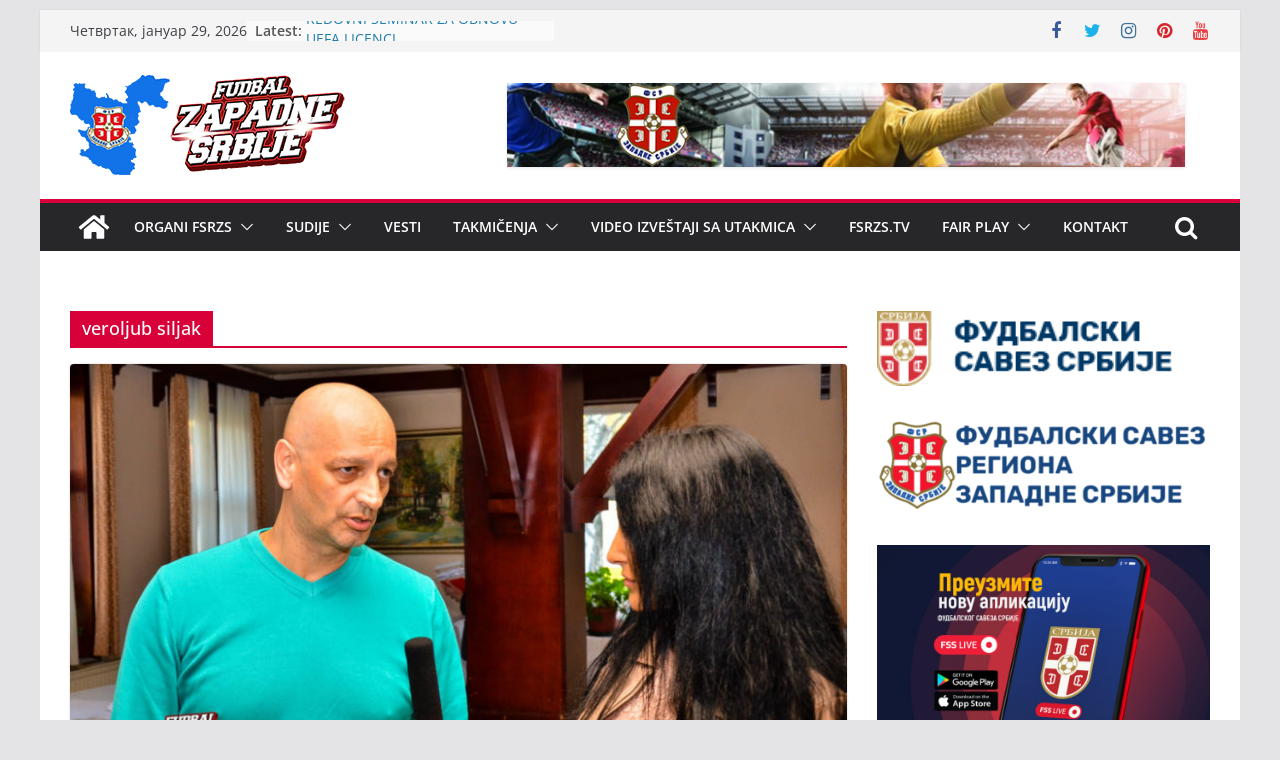

--- FILE ---
content_type: text/html; charset=UTF-8
request_url: http://www.fsrzs.rs/tag/veroljub-siljak/
body_size: 93330
content:
		<!doctype html>
		<html lang="sr-RS">
		
<head>

			<meta charset="UTF-8"/>
		<meta name="viewport" content="width=device-width, initial-scale=1">
		<link rel="profile" href="http://gmpg.org/xfn/11"/>
		
	<meta name='robots' content='index, follow, max-image-preview:large, max-snippet:-1, max-video-preview:-1' />
<script type="text/javascript">
var trackScrolling=false;
var trackScrollingPercentage=false;
var ScrollingPercentageNumber=25;
var stLogInterval=10*1000;
var cutOffTime=900;
var trackNoEvents=false;
var trackNoMaxTime=false;
</script>

	<!-- This site is optimized with the Yoast SEO plugin v26.5 - https://yoast.com/wordpress/plugins/seo/ -->
	<title>veroljub siljak Archives - Fudbal Zapadne Srbije</title>
	<link rel="canonical" href="http://www.fsrzs.rs/tag/veroljub-siljak/" />
	<meta property="og:locale" content="sr_RS" />
	<meta property="og:type" content="article" />
	<meta property="og:title" content="veroljub siljak Archives - Fudbal Zapadne Srbije" />
	<meta property="og:url" content="http://www.fsrzs.rs/tag/veroljub-siljak/" />
	<meta property="og:site_name" content="Fudbal Zapadne Srbije" />
	<meta name="twitter:card" content="summary_large_image" />
	<script type="application/ld+json" class="yoast-schema-graph">{"@context":"https://schema.org","@graph":[{"@type":"CollectionPage","@id":"http://www.fsrzs.rs/tag/veroljub-siljak/","url":"http://www.fsrzs.rs/tag/veroljub-siljak/","name":"veroljub siljak Archives - Fudbal Zapadne Srbije","isPartOf":{"@id":"http://www.fsrzs.rs/#website"},"primaryImageOfPage":{"@id":"http://www.fsrzs.rs/tag/veroljub-siljak/#primaryimage"},"image":{"@id":"http://www.fsrzs.rs/tag/veroljub-siljak/#primaryimage"},"thumbnailUrl":"http://www.fsrzs.rs/wp-content/uploads/2017/03/veroljub-siljak.jpg","breadcrumb":{"@id":"http://www.fsrzs.rs/tag/veroljub-siljak/#breadcrumb"},"inLanguage":"sr-RS"},{"@type":"ImageObject","inLanguage":"sr-RS","@id":"http://www.fsrzs.rs/tag/veroljub-siljak/#primaryimage","url":"http://www.fsrzs.rs/wp-content/uploads/2017/03/veroljub-siljak.jpg","contentUrl":"http://www.fsrzs.rs/wp-content/uploads/2017/03/veroljub-siljak.jpg","width":1600,"height":1060},{"@type":"BreadcrumbList","@id":"http://www.fsrzs.rs/tag/veroljub-siljak/#breadcrumb","itemListElement":[{"@type":"ListItem","position":1,"name":"Почетна","item":"http://www.fsrzs.rs/"},{"@type":"ListItem","position":2,"name":"veroljub siljak"}]},{"@type":"WebSite","@id":"http://www.fsrzs.rs/#website","url":"http://www.fsrzs.rs/","name":"Fudbal Zapadne Srbije","description":"FUDBALSKI SAVEZ REGIONA ZAPADNE SRBIJE","publisher":{"@id":"http://www.fsrzs.rs/#organization"},"potentialAction":[{"@type":"SearchAction","target":{"@type":"EntryPoint","urlTemplate":"http://www.fsrzs.rs/?s={search_term_string}"},"query-input":{"@type":"PropertyValueSpecification","valueRequired":true,"valueName":"search_term_string"}}],"inLanguage":"sr-RS"},{"@type":"Organization","@id":"http://www.fsrzs.rs/#organization","name":"Fudbal Zapadne Srbije","url":"http://www.fsrzs.rs/","logo":{"@type":"ImageObject","inLanguage":"sr-RS","@id":"http://www.fsrzs.rs/#/schema/logo/image/","url":"http://www.fsrzs.rs/wp-content/uploads/2017/02/cropped-baner-fudbal-zapadne-srbije-277x100.png","contentUrl":"http://www.fsrzs.rs/wp-content/uploads/2017/02/cropped-baner-fudbal-zapadne-srbije-277x100.png","width":277,"height":100,"caption":"Fudbal Zapadne Srbije"},"image":{"@id":"http://www.fsrzs.rs/#/schema/logo/image/"},"sameAs":["https://www.facebook.com/Fudbal-Zapadne-Srbije-Office-459456884443510/"]}]}</script>
	<!-- / Yoast SEO plugin. -->


<link rel='dns-prefetch' href='//static.addtoany.com' />
<link rel="alternate" type="application/rss+xml" title="Fudbal Zapadne Srbije &raquo; довод" href="http://www.fsrzs.rs/feed/" />
<link rel="alternate" type="application/rss+xml" title="Fudbal Zapadne Srbije &raquo; довод коментара" href="http://www.fsrzs.rs/comments/feed/" />
<script type="text/javascript" id="wpp-js" src="http://www.fsrzs.rs/wp-content/plugins/wordpress-popular-posts/assets/js/wpp.min.js?ver=7.3.6" data-sampling="0" data-sampling-rate="100" data-api-url="http://www.fsrzs.rs/wp-json/wordpress-popular-posts" data-post-id="0" data-token="2a19e3b09a" data-lang="0" data-debug="0"></script>
<link rel="alternate" type="application/rss+xml" title="Fudbal Zapadne Srbije &raquo; довод ознаке veroljub siljak" href="http://www.fsrzs.rs/tag/veroljub-siljak/feed/" />
<style id='wp-img-auto-sizes-contain-inline-css' type='text/css'>
img:is([sizes=auto i],[sizes^="auto," i]){contain-intrinsic-size:3000px 1500px}
/*# sourceURL=wp-img-auto-sizes-contain-inline-css */
</style>
<style id='wp-emoji-styles-inline-css' type='text/css'>

	img.wp-smiley, img.emoji {
		display: inline !important;
		border: none !important;
		box-shadow: none !important;
		height: 1em !important;
		width: 1em !important;
		margin: 0 0.07em !important;
		vertical-align: -0.1em !important;
		background: none !important;
		padding: 0 !important;
	}
/*# sourceURL=wp-emoji-styles-inline-css */
</style>
<style id='wp-block-library-inline-css' type='text/css'>
:root{--wp-block-synced-color:#7a00df;--wp-block-synced-color--rgb:122,0,223;--wp-bound-block-color:var(--wp-block-synced-color);--wp-editor-canvas-background:#ddd;--wp-admin-theme-color:#007cba;--wp-admin-theme-color--rgb:0,124,186;--wp-admin-theme-color-darker-10:#006ba1;--wp-admin-theme-color-darker-10--rgb:0,107,160.5;--wp-admin-theme-color-darker-20:#005a87;--wp-admin-theme-color-darker-20--rgb:0,90,135;--wp-admin-border-width-focus:2px}@media (min-resolution:192dpi){:root{--wp-admin-border-width-focus:1.5px}}.wp-element-button{cursor:pointer}:root .has-very-light-gray-background-color{background-color:#eee}:root .has-very-dark-gray-background-color{background-color:#313131}:root .has-very-light-gray-color{color:#eee}:root .has-very-dark-gray-color{color:#313131}:root .has-vivid-green-cyan-to-vivid-cyan-blue-gradient-background{background:linear-gradient(135deg,#00d084,#0693e3)}:root .has-purple-crush-gradient-background{background:linear-gradient(135deg,#34e2e4,#4721fb 50%,#ab1dfe)}:root .has-hazy-dawn-gradient-background{background:linear-gradient(135deg,#faaca8,#dad0ec)}:root .has-subdued-olive-gradient-background{background:linear-gradient(135deg,#fafae1,#67a671)}:root .has-atomic-cream-gradient-background{background:linear-gradient(135deg,#fdd79a,#004a59)}:root .has-nightshade-gradient-background{background:linear-gradient(135deg,#330968,#31cdcf)}:root .has-midnight-gradient-background{background:linear-gradient(135deg,#020381,#2874fc)}:root{--wp--preset--font-size--normal:16px;--wp--preset--font-size--huge:42px}.has-regular-font-size{font-size:1em}.has-larger-font-size{font-size:2.625em}.has-normal-font-size{font-size:var(--wp--preset--font-size--normal)}.has-huge-font-size{font-size:var(--wp--preset--font-size--huge)}.has-text-align-center{text-align:center}.has-text-align-left{text-align:left}.has-text-align-right{text-align:right}.has-fit-text{white-space:nowrap!important}#end-resizable-editor-section{display:none}.aligncenter{clear:both}.items-justified-left{justify-content:flex-start}.items-justified-center{justify-content:center}.items-justified-right{justify-content:flex-end}.items-justified-space-between{justify-content:space-between}.screen-reader-text{border:0;clip-path:inset(50%);height:1px;margin:-1px;overflow:hidden;padding:0;position:absolute;width:1px;word-wrap:normal!important}.screen-reader-text:focus{background-color:#ddd;clip-path:none;color:#444;display:block;font-size:1em;height:auto;left:5px;line-height:normal;padding:15px 23px 14px;text-decoration:none;top:5px;width:auto;z-index:100000}html :where(.has-border-color){border-style:solid}html :where([style*=border-top-color]){border-top-style:solid}html :where([style*=border-right-color]){border-right-style:solid}html :where([style*=border-bottom-color]){border-bottom-style:solid}html :where([style*=border-left-color]){border-left-style:solid}html :where([style*=border-width]){border-style:solid}html :where([style*=border-top-width]){border-top-style:solid}html :where([style*=border-right-width]){border-right-style:solid}html :where([style*=border-bottom-width]){border-bottom-style:solid}html :where([style*=border-left-width]){border-left-style:solid}html :where(img[class*=wp-image-]){height:auto;max-width:100%}:where(figure){margin:0 0 1em}html :where(.is-position-sticky){--wp-admin--admin-bar--position-offset:var(--wp-admin--admin-bar--height,0px)}@media screen and (max-width:600px){html :where(.is-position-sticky){--wp-admin--admin-bar--position-offset:0px}}

/*# sourceURL=wp-block-library-inline-css */
</style><style id='global-styles-inline-css' type='text/css'>
:root{--wp--preset--aspect-ratio--square: 1;--wp--preset--aspect-ratio--4-3: 4/3;--wp--preset--aspect-ratio--3-4: 3/4;--wp--preset--aspect-ratio--3-2: 3/2;--wp--preset--aspect-ratio--2-3: 2/3;--wp--preset--aspect-ratio--16-9: 16/9;--wp--preset--aspect-ratio--9-16: 9/16;--wp--preset--color--black: #000000;--wp--preset--color--cyan-bluish-gray: #abb8c3;--wp--preset--color--white: #ffffff;--wp--preset--color--pale-pink: #f78da7;--wp--preset--color--vivid-red: #cf2e2e;--wp--preset--color--luminous-vivid-orange: #ff6900;--wp--preset--color--luminous-vivid-amber: #fcb900;--wp--preset--color--light-green-cyan: #7bdcb5;--wp--preset--color--vivid-green-cyan: #00d084;--wp--preset--color--pale-cyan-blue: #8ed1fc;--wp--preset--color--vivid-cyan-blue: #0693e3;--wp--preset--color--vivid-purple: #9b51e0;--wp--preset--gradient--vivid-cyan-blue-to-vivid-purple: linear-gradient(135deg,rgb(6,147,227) 0%,rgb(155,81,224) 100%);--wp--preset--gradient--light-green-cyan-to-vivid-green-cyan: linear-gradient(135deg,rgb(122,220,180) 0%,rgb(0,208,130) 100%);--wp--preset--gradient--luminous-vivid-amber-to-luminous-vivid-orange: linear-gradient(135deg,rgb(252,185,0) 0%,rgb(255,105,0) 100%);--wp--preset--gradient--luminous-vivid-orange-to-vivid-red: linear-gradient(135deg,rgb(255,105,0) 0%,rgb(207,46,46) 100%);--wp--preset--gradient--very-light-gray-to-cyan-bluish-gray: linear-gradient(135deg,rgb(238,238,238) 0%,rgb(169,184,195) 100%);--wp--preset--gradient--cool-to-warm-spectrum: linear-gradient(135deg,rgb(74,234,220) 0%,rgb(151,120,209) 20%,rgb(207,42,186) 40%,rgb(238,44,130) 60%,rgb(251,105,98) 80%,rgb(254,248,76) 100%);--wp--preset--gradient--blush-light-purple: linear-gradient(135deg,rgb(255,206,236) 0%,rgb(152,150,240) 100%);--wp--preset--gradient--blush-bordeaux: linear-gradient(135deg,rgb(254,205,165) 0%,rgb(254,45,45) 50%,rgb(107,0,62) 100%);--wp--preset--gradient--luminous-dusk: linear-gradient(135deg,rgb(255,203,112) 0%,rgb(199,81,192) 50%,rgb(65,88,208) 100%);--wp--preset--gradient--pale-ocean: linear-gradient(135deg,rgb(255,245,203) 0%,rgb(182,227,212) 50%,rgb(51,167,181) 100%);--wp--preset--gradient--electric-grass: linear-gradient(135deg,rgb(202,248,128) 0%,rgb(113,206,126) 100%);--wp--preset--gradient--midnight: linear-gradient(135deg,rgb(2,3,129) 0%,rgb(40,116,252) 100%);--wp--preset--font-size--small: 13px;--wp--preset--font-size--medium: 20px;--wp--preset--font-size--large: 36px;--wp--preset--font-size--x-large: 42px;--wp--preset--spacing--20: 0.44rem;--wp--preset--spacing--30: 0.67rem;--wp--preset--spacing--40: 1rem;--wp--preset--spacing--50: 1.5rem;--wp--preset--spacing--60: 2.25rem;--wp--preset--spacing--70: 3.38rem;--wp--preset--spacing--80: 5.06rem;--wp--preset--shadow--natural: 6px 6px 9px rgba(0, 0, 0, 0.2);--wp--preset--shadow--deep: 12px 12px 50px rgba(0, 0, 0, 0.4);--wp--preset--shadow--sharp: 6px 6px 0px rgba(0, 0, 0, 0.2);--wp--preset--shadow--outlined: 6px 6px 0px -3px rgb(255, 255, 255), 6px 6px rgb(0, 0, 0);--wp--preset--shadow--crisp: 6px 6px 0px rgb(0, 0, 0);}:where(body) { margin: 0; }.wp-site-blocks > .alignleft { float: left; margin-right: 2em; }.wp-site-blocks > .alignright { float: right; margin-left: 2em; }.wp-site-blocks > .aligncenter { justify-content: center; margin-left: auto; margin-right: auto; }:where(.wp-site-blocks) > * { margin-block-start: 24px; margin-block-end: 0; }:where(.wp-site-blocks) > :first-child { margin-block-start: 0; }:where(.wp-site-blocks) > :last-child { margin-block-end: 0; }:root { --wp--style--block-gap: 24px; }:root :where(.is-layout-flow) > :first-child{margin-block-start: 0;}:root :where(.is-layout-flow) > :last-child{margin-block-end: 0;}:root :where(.is-layout-flow) > *{margin-block-start: 24px;margin-block-end: 0;}:root :where(.is-layout-constrained) > :first-child{margin-block-start: 0;}:root :where(.is-layout-constrained) > :last-child{margin-block-end: 0;}:root :where(.is-layout-constrained) > *{margin-block-start: 24px;margin-block-end: 0;}:root :where(.is-layout-flex){gap: 24px;}:root :where(.is-layout-grid){gap: 24px;}.is-layout-flow > .alignleft{float: left;margin-inline-start: 0;margin-inline-end: 2em;}.is-layout-flow > .alignright{float: right;margin-inline-start: 2em;margin-inline-end: 0;}.is-layout-flow > .aligncenter{margin-left: auto !important;margin-right: auto !important;}.is-layout-constrained > .alignleft{float: left;margin-inline-start: 0;margin-inline-end: 2em;}.is-layout-constrained > .alignright{float: right;margin-inline-start: 2em;margin-inline-end: 0;}.is-layout-constrained > .aligncenter{margin-left: auto !important;margin-right: auto !important;}.is-layout-constrained > :where(:not(.alignleft):not(.alignright):not(.alignfull)){margin-left: auto !important;margin-right: auto !important;}body .is-layout-flex{display: flex;}.is-layout-flex{flex-wrap: wrap;align-items: center;}.is-layout-flex > :is(*, div){margin: 0;}body .is-layout-grid{display: grid;}.is-layout-grid > :is(*, div){margin: 0;}body{padding-top: 0px;padding-right: 0px;padding-bottom: 0px;padding-left: 0px;}a:where(:not(.wp-element-button)){text-decoration: underline;}:root :where(.wp-element-button, .wp-block-button__link){background-color: #32373c;border-width: 0;color: #fff;font-family: inherit;font-size: inherit;font-style: inherit;font-weight: inherit;letter-spacing: inherit;line-height: inherit;padding-top: calc(0.667em + 2px);padding-right: calc(1.333em + 2px);padding-bottom: calc(0.667em + 2px);padding-left: calc(1.333em + 2px);text-decoration: none;text-transform: inherit;}.has-black-color{color: var(--wp--preset--color--black) !important;}.has-cyan-bluish-gray-color{color: var(--wp--preset--color--cyan-bluish-gray) !important;}.has-white-color{color: var(--wp--preset--color--white) !important;}.has-pale-pink-color{color: var(--wp--preset--color--pale-pink) !important;}.has-vivid-red-color{color: var(--wp--preset--color--vivid-red) !important;}.has-luminous-vivid-orange-color{color: var(--wp--preset--color--luminous-vivid-orange) !important;}.has-luminous-vivid-amber-color{color: var(--wp--preset--color--luminous-vivid-amber) !important;}.has-light-green-cyan-color{color: var(--wp--preset--color--light-green-cyan) !important;}.has-vivid-green-cyan-color{color: var(--wp--preset--color--vivid-green-cyan) !important;}.has-pale-cyan-blue-color{color: var(--wp--preset--color--pale-cyan-blue) !important;}.has-vivid-cyan-blue-color{color: var(--wp--preset--color--vivid-cyan-blue) !important;}.has-vivid-purple-color{color: var(--wp--preset--color--vivid-purple) !important;}.has-black-background-color{background-color: var(--wp--preset--color--black) !important;}.has-cyan-bluish-gray-background-color{background-color: var(--wp--preset--color--cyan-bluish-gray) !important;}.has-white-background-color{background-color: var(--wp--preset--color--white) !important;}.has-pale-pink-background-color{background-color: var(--wp--preset--color--pale-pink) !important;}.has-vivid-red-background-color{background-color: var(--wp--preset--color--vivid-red) !important;}.has-luminous-vivid-orange-background-color{background-color: var(--wp--preset--color--luminous-vivid-orange) !important;}.has-luminous-vivid-amber-background-color{background-color: var(--wp--preset--color--luminous-vivid-amber) !important;}.has-light-green-cyan-background-color{background-color: var(--wp--preset--color--light-green-cyan) !important;}.has-vivid-green-cyan-background-color{background-color: var(--wp--preset--color--vivid-green-cyan) !important;}.has-pale-cyan-blue-background-color{background-color: var(--wp--preset--color--pale-cyan-blue) !important;}.has-vivid-cyan-blue-background-color{background-color: var(--wp--preset--color--vivid-cyan-blue) !important;}.has-vivid-purple-background-color{background-color: var(--wp--preset--color--vivid-purple) !important;}.has-black-border-color{border-color: var(--wp--preset--color--black) !important;}.has-cyan-bluish-gray-border-color{border-color: var(--wp--preset--color--cyan-bluish-gray) !important;}.has-white-border-color{border-color: var(--wp--preset--color--white) !important;}.has-pale-pink-border-color{border-color: var(--wp--preset--color--pale-pink) !important;}.has-vivid-red-border-color{border-color: var(--wp--preset--color--vivid-red) !important;}.has-luminous-vivid-orange-border-color{border-color: var(--wp--preset--color--luminous-vivid-orange) !important;}.has-luminous-vivid-amber-border-color{border-color: var(--wp--preset--color--luminous-vivid-amber) !important;}.has-light-green-cyan-border-color{border-color: var(--wp--preset--color--light-green-cyan) !important;}.has-vivid-green-cyan-border-color{border-color: var(--wp--preset--color--vivid-green-cyan) !important;}.has-pale-cyan-blue-border-color{border-color: var(--wp--preset--color--pale-cyan-blue) !important;}.has-vivid-cyan-blue-border-color{border-color: var(--wp--preset--color--vivid-cyan-blue) !important;}.has-vivid-purple-border-color{border-color: var(--wp--preset--color--vivid-purple) !important;}.has-vivid-cyan-blue-to-vivid-purple-gradient-background{background: var(--wp--preset--gradient--vivid-cyan-blue-to-vivid-purple) !important;}.has-light-green-cyan-to-vivid-green-cyan-gradient-background{background: var(--wp--preset--gradient--light-green-cyan-to-vivid-green-cyan) !important;}.has-luminous-vivid-amber-to-luminous-vivid-orange-gradient-background{background: var(--wp--preset--gradient--luminous-vivid-amber-to-luminous-vivid-orange) !important;}.has-luminous-vivid-orange-to-vivid-red-gradient-background{background: var(--wp--preset--gradient--luminous-vivid-orange-to-vivid-red) !important;}.has-very-light-gray-to-cyan-bluish-gray-gradient-background{background: var(--wp--preset--gradient--very-light-gray-to-cyan-bluish-gray) !important;}.has-cool-to-warm-spectrum-gradient-background{background: var(--wp--preset--gradient--cool-to-warm-spectrum) !important;}.has-blush-light-purple-gradient-background{background: var(--wp--preset--gradient--blush-light-purple) !important;}.has-blush-bordeaux-gradient-background{background: var(--wp--preset--gradient--blush-bordeaux) !important;}.has-luminous-dusk-gradient-background{background: var(--wp--preset--gradient--luminous-dusk) !important;}.has-pale-ocean-gradient-background{background: var(--wp--preset--gradient--pale-ocean) !important;}.has-electric-grass-gradient-background{background: var(--wp--preset--gradient--electric-grass) !important;}.has-midnight-gradient-background{background: var(--wp--preset--gradient--midnight) !important;}.has-small-font-size{font-size: var(--wp--preset--font-size--small) !important;}.has-medium-font-size{font-size: var(--wp--preset--font-size--medium) !important;}.has-large-font-size{font-size: var(--wp--preset--font-size--large) !important;}.has-x-large-font-size{font-size: var(--wp--preset--font-size--x-large) !important;}
/*# sourceURL=global-styles-inline-css */
</style>

<link rel='stylesheet' id='cptch_stylesheet-css' href='http://www.fsrzs.rs/wp-content/plugins/captcha/css/front_end_style.css?ver=4.4.5' type='text/css' media='all' />
<link rel='stylesheet' id='dashicons-css' href='http://www.fsrzs.rs/wp-includes/css/dashicons.min.css?ver=6.9' type='text/css' media='all' />
<link rel='stylesheet' id='cptch_desktop_style-css' href='http://www.fsrzs.rs/wp-content/plugins/captcha/css/desktop_style.css?ver=4.4.5' type='text/css' media='all' />
<link rel='stylesheet' id='collapscore-css-css' href='http://www.fsrzs.rs/wp-content/plugins/jquery-collapse-o-matic/css/core_style.css?ver=1.0' type='text/css' media='all' />
<link rel='stylesheet' id='collapseomatic-css-css' href='http://www.fsrzs.rs/wp-content/plugins/jquery-collapse-o-matic/css/light_style.css?ver=1.6' type='text/css' media='all' />
<link rel='stylesheet' id='wordpress-popular-posts-css-css' href='http://www.fsrzs.rs/wp-content/plugins/wordpress-popular-posts/assets/css/wpp.css?ver=7.3.6' type='text/css' media='all' />
<link rel='stylesheet' id='colormag_style-css' href='http://www.fsrzs.rs/wp-content/themes/colormag/style.css?ver=3.0.7' type='text/css' media='all' />
<style id='colormag_style-inline-css' type='text/css'>
.colormag-button,
			blockquote, button,
			input[type=reset],
			input[type=button],
			input[type=submit],
			.cm-home-icon.front_page_on,
			.cm-post-categories a,
			.cm-primary-nav ul li ul li:hover,
			.cm-primary-nav ul li.current-menu-item,
			.cm-primary-nav ul li.current_page_ancestor,
			.cm-primary-nav ul li.current-menu-ancestor,
			.cm-primary-nav ul li.current_page_item,
			.cm-primary-nav ul li:hover,
			.cm-primary-nav ul li.focus,
			.cm-mobile-nav li a:hover,
			.colormag-header-clean #cm-primary-nav .cm-menu-toggle:hover,
			.cm-header .cm-mobile-nav li:hover,
			.cm-header .cm-mobile-nav li.current-page-ancestor,
			.cm-header .cm-mobile-nav li.current-menu-ancestor,
			.cm-header .cm-mobile-nav li.current-page-item,
			.cm-header .cm-mobile-nav li.current-menu-item,
			.cm-primary-nav ul li.focus > a,
			.cm-layout-2 .cm-primary-nav ul ul.sub-menu li.focus > a,
			.cm-mobile-nav .current-menu-item>a, .cm-mobile-nav .current_page_item>a,
			.colormag-header-clean .cm-mobile-nav li:hover > a,
			.colormag-header-clean .cm-mobile-nav li.current-page-ancestor > a,
			.colormag-header-clean .cm-mobile-nav li.current-menu-ancestor > a,
			.colormag-header-clean .cm-mobile-nav li.current-page-item > a,
			.colormag-header-clean .cm-mobile-nav li.current-menu-item > a,
			.fa.search-top:hover,
			.widget_call_to_action .btn--primary,
			.colormag-footer--classic .cm-footer-cols .cm-row .cm-widget-title span::before,
			.colormag-footer--classic-bordered .cm-footer-cols .cm-row .cm-widget-title span::before,
			.cm-featured-posts .cm-widget-title span,
			.cm-featured-category-slider-widget .cm-slide-content .cm-entry-header-meta .cm-post-categories a,
			.cm-highlighted-posts .cm-post-content .cm-entry-header-meta .cm-post-categories a,
			.cm-category-slide-next, .cm-category-slide-prev, .slide-next,
			.slide-prev, .cm-tabbed-widget ul li, .cm-posts .wp-pagenavi .current,
			.cm-posts .wp-pagenavi a:hover, .cm-secondary .cm-widget-title span,
			.cm-posts .post .cm-post-content .cm-entry-header-meta .cm-post-categories a,
			.cm-page-header .cm-page-title span, .entry-meta .post-format i,
			.format-link, .cm-entry-button, .infinite-scroll .tg-infinite-scroll,
			.no-more-post-text, .pagination span,
			.comments-area .comment-author-link span,
			.cm-footer-cols .cm-row .cm-widget-title span,
			.advertisement_above_footer .cm-widget-title span,
			.error, .cm-primary .cm-widget-title span,
			.related-posts-wrapper.style-three .cm-post-content .cm-entry-title a:hover:before,
			.cm-slider-area .cm-widget-title span,
			.cm-beside-slider-widget .cm-widget-title span,
			.top-full-width-sidebar .cm-widget-title span,
			.wp-block-quote, .wp-block-quote.is-style-large,
			.wp-block-quote.has-text-align-right,
			.cm-error-404 .cm-btn, .widget .wp-block-heading, .wp-block-search button,
			.widget a::before, .cm-post-date a::before,
			.byline a::before,
			.colormag-footer--classic-bordered .cm-widget-title::before,
			.wp-block-button__link,
			#cm-tertiary .cm-widget-title span,
			.link-pagination .post-page-numbers.current,
			.wp-block-query-pagination-numbers .page-numbers.current,
			.wp-element-button,
			.wp-block-button .wp-block-button__link,
			.wp-element-button,
			.cm-layout-2 .cm-primary-nav ul ul.sub-menu li:hover,
			.cm-layout-2 .cm-primary-nav ul ul.sub-menu li.current-menu-ancestor,
			.cm-layout-2 .cm-primary-nav ul ul.sub-menu li.current-menu-item,
			.cm-layout-2 .cm-primary-nav ul ul.sub-menu li.focus,
			.search-wrap button,
			.page-numbers .current,
			.wp-block-search .wp-element-button:hover{background-color:#d80039;}a,
			.cm-layout-2 #cm-primary-nav .fa.search-top:hover,
			.cm-layout-2 #cm-primary-nav.cm-mobile-nav .cm-random-post a:hover .fa-random,
			.cm-layout-2 #cm-primary-nav.cm-primary-nav .cm-random-post a:hover .fa-random,
			.cm-layout-2 .breaking-news .newsticker a:hover,
			.cm-layout-2 .cm-primary-nav ul li.current-menu-item > a,
			.cm-layout-2 .cm-primary-nav ul li.current_page_item > a,
			.cm-layout-2 .cm-primary-nav ul li:hover > a,
			.cm-layout-2 .cm-primary-nav ul li.focus > a
			.dark-skin .cm-layout-2-style-1 #cm-primary-nav.cm-primary-nav .cm-home-icon:hover .fa,
			.byline a:hover, .comments a:hover, .cm-edit-link a:hover, .cm-post-date a:hover,
			.social-links:not(.cm-header-actions .social-links) i.fa:hover, .cm-tag-links a:hover,
			.colormag-header-clean .social-links li:hover i.fa, .cm-layout-2-style-1 .social-links li:hover i.fa,
			.colormag-header-clean .breaking-news .newsticker a:hover, .widget_featured_posts .article-content .cm-entry-title a:hover,
			.widget_featured_slider .slide-content .cm-below-entry-meta .byline a:hover,
			.widget_featured_slider .slide-content .cm-below-entry-meta .comments a:hover,
			.widget_featured_slider .slide-content .cm-below-entry-meta .cm-post-date a:hover,
			.widget_featured_slider .slide-content .cm-entry-title a:hover,
			.widget_block_picture_news.widget_featured_posts .article-content .cm-entry-title a:hover,
			.widget_highlighted_posts .article-content .cm-below-entry-meta .byline a:hover,
			.widget_highlighted_posts .article-content .cm-below-entry-meta .comments a:hover,
			.widget_highlighted_posts .article-content .cm-below-entry-meta .cm-post-date a:hover,
			.widget_highlighted_posts .article-content .cm-entry-title a:hover, i.fa-arrow-up, i.fa-arrow-down,
			.cm-site-title a, #content .post .article-content .cm-entry-title a:hover, .entry-meta .byline i,
			.entry-meta .cat-links i, .entry-meta a, .post .cm-entry-title a:hover, .search .cm-entry-title a:hover,
			.entry-meta .comments-link a:hover, .entry-meta .cm-edit-link a:hover, .entry-meta .cm-post-date a:hover,
			.entry-meta .cm-tag-links a:hover, .single #content .tags a:hover, .count, .next a:hover, .previous a:hover,
			.related-posts-main-title .fa, .single-related-posts .article-content .cm-entry-title a:hover,
			.pagination a span:hover,
			#content .comments-area a.comment-cm-edit-link:hover, #content .comments-area a.comment-permalink:hover,
			#content .comments-area article header cite a:hover, .comments-area .comment-author-link a:hover,
			.comment .comment-reply-link:hover,
			.nav-next a, .nav-previous a,
			#cm-footer .cm-footer-menu ul li a:hover,
			.cm-footer-cols .cm-row a:hover, a#scroll-up i, .related-posts-wrapper-flyout .cm-entry-title a:hover,
			.human-diff-time .human-diff-time-display:hover,
			.cm-layout-2-style-1 #cm-primary-nav .fa:hover,
			.cm-footer-bar a,
			.cm-post-date a:hover,
			.cm-author a:hover,
			.cm-comments-link a:hover,
			.cm-tag-links a:hover,
			.cm-edit-link a:hover,
			.cm-footer-bar .copyright a,
			.cm-featured-posts .cm-entry-title a:hover,
			.cm-posts .post .cm-post-content .cm-entry-title a:hover,
			.cm-posts .post .single-title-above .cm-entry-title a:hover,
			.cm-layout-2 .cm-primary-nav ul li:hover > a,
			.cm-layout-2 #cm-primary-nav .fa:hover,
			.cm-entry-title a:hover,
			button:hover, input[type="button"]:hover,
			input[type="reset"]:hover,
			input[type="submit"]:hover,
			.wp-block-button .wp-block-button__link:hover,
			.cm-button:hover,
			.wp-element-button:hover,
			li.product .added_to_cart:hover,
			.comments-area .comment-permalink:hover,
			.cm-footer-bar-area .cm-footer-bar__2 a{color:#d80039;}#cm-primary-nav,
			.cm-contained .cm-header-2 .cm-row{border-top-color:#d80039;}.cm-layout-2 #cm-primary-nav,
			.cm-layout-2 .cm-primary-nav ul ul.sub-menu li:hover,
			.cm-layout-2 .cm-primary-nav ul > li:hover > a,
			.cm-layout-2 .cm-primary-nav ul > li.current-menu-item > a,
			.cm-layout-2 .cm-primary-nav ul > li.current-menu-ancestor > a,
			.cm-layout-2 .cm-primary-nav ul ul.sub-menu li.current-menu-ancestor,
			.cm-layout-2 .cm-primary-nav ul ul.sub-menu li.current-menu-item,
			.cm-layout-2 .cm-primary-nav ul ul.sub-menu li.focus,
			cm-layout-2 .cm-primary-nav ul ul.sub-menu li.current-menu-ancestor,
			cm-layout-2 .cm-primary-nav ul ul.sub-menu li.current-menu-item,
			cm-layout-2 #cm-primary-nav .cm-menu-toggle:hover,
			cm-layout-2 #cm-primary-nav.cm-mobile-nav .cm-menu-toggle,
			cm-layout-2 .cm-primary-nav ul > li:hover > a,
			cm-layout-2 .cm-primary-nav ul > li.current-menu-item > a,
			cm-layout-2 .cm-primary-nav ul > li.current-menu-ancestor > a,
			.cm-layout-2 .cm-primary-nav ul li.focus > a, .pagination a span:hover,
			.cm-error-404 .cm-btn,
			.single-post .cm-post-categories a::after,
			.widget .block-title,
			.cm-layout-2 .cm-primary-nav ul li.focus > a,
			button,
			input[type="button"],
			input[type="reset"],
			input[type="submit"],
			.wp-block-button .wp-block-button__link,
			.cm-button,
			.wp-element-button,
			li.product .added_to_cart{border-color:#d80039;}.cm-secondary .cm-widget-title,
			#cm-tertiary .cm-widget-title,
			.widget_featured_posts .widget-title,
			#secondary .widget-title,
			#cm-tertiary .widget-title,
			.cm-page-header .cm-page-title,
			.cm-footer-cols .cm-row .widget-title,
			.advertisement_above_footer .widget-title,
			#primary .widget-title,
			.widget_slider_area .widget-title,
			.widget_beside_slider .widget-title,
			.top-full-width-sidebar .widget-title,
			.cm-footer-cols .cm-row .cm-widget-title,
			.cm-footer-bar .copyright a,
			.cm-layout-2.cm-layout-2-style-2 #cm-primary-nav,
			.cm-layout-2 .cm-primary-nav ul > li:hover > a,
			.cm-layout-2 .cm-primary-nav ul > li.current-menu-item > a{border-bottom-color:#d80039;}.cm-header .cm-menu-toggle svg,
			.cm-header .cm-menu-toggle svg{fill:#fff;}.cm-footer-bar-area .cm-footer-bar__2 a{color:#207daf;}.mzb-featured-posts, .mzb-social-icon, .mzb-featured-categories, .mzb-social-icons-insert{--color--light--primary:rgba(216,0,57,0.1);}body{--color--light--primary:#d80039;--color--primary:#d80039;}
/*# sourceURL=colormag_style-inline-css */
</style>
<link rel='stylesheet' id='colormag-fontawesome-css' href='http://www.fsrzs.rs/wp-content/themes/colormag/assets/library/fontawesome/css/font-awesome.min.css?ver=3.0.7' type='text/css' media='all' />
<link rel='stylesheet' id='msl-main-css' href='http://www.fsrzs.rs/wp-content/plugins/master-slider/public/assets/css/masterslider.main.css?ver=3.11.0' type='text/css' media='all' />
<link rel='stylesheet' id='msl-custom-css' href='http://www.fsrzs.rs/wp-content/uploads/master-slider/custom.css?ver=8.7' type='text/css' media='all' />
<link rel='stylesheet' id='addtoany-css' href='http://www.fsrzs.rs/wp-content/plugins/add-to-any/addtoany.min.css?ver=1.16' type='text/css' media='all' />
<link rel='stylesheet' id='wp-featherlight-css' href='http://www.fsrzs.rs/wp-content/plugins/wp-featherlight/css/wp-featherlight.min.css?ver=1.3.4' type='text/css' media='all' />
<link rel='stylesheet' id='__EPYT__style-css' href='http://www.fsrzs.rs/wp-content/plugins/youtube-embed-plus/styles/ytprefs.min.css?ver=14.2.3.2' type='text/css' media='all' />
<style id='__EPYT__style-inline-css' type='text/css'>

                .epyt-gallery-thumb {
                        width: 33.333%;
                }
                
/*# sourceURL=__EPYT__style-inline-css */
</style>
<script type="text/javascript" id="addtoany-core-js-before">
/* <![CDATA[ */
window.a2a_config=window.a2a_config||{};a2a_config.callbacks=[];a2a_config.overlays=[];a2a_config.templates={};a2a_localize = {
	Share: "Share",
	Save: "Save",
	Subscribe: "Subscribe",
	Email: "Email",
	Bookmark: "Bookmark",
	ShowAll: "Show all",
	ShowLess: "Show less",
	FindServices: "Find service(s)",
	FindAnyServiceToAddTo: "Instantly find any service to add to",
	PoweredBy: "Powered by",
	ShareViaEmail: "Share via email",
	SubscribeViaEmail: "Subscribe via email",
	BookmarkInYourBrowser: "Bookmark in your browser",
	BookmarkInstructions: "Press Ctrl+D or \u2318+D to bookmark this page",
	AddToYourFavorites: "Add to your favorites",
	SendFromWebOrProgram: "Send from any email address or email program",
	EmailProgram: "Email program",
	More: "More&#8230;",
	ThanksForSharing: "Thanks for sharing!",
	ThanksForFollowing: "Thanks for following!"
};


//# sourceURL=addtoany-core-js-before
/* ]]> */
</script>
<script type="text/javascript" defer src="https://static.addtoany.com/menu/page.js" id="addtoany-core-js"></script>
<script type="text/javascript" src="http://www.fsrzs.rs/wp-includes/js/jquery/jquery.min.js?ver=3.7.1" id="jquery-core-js"></script>
<script type="text/javascript" src="http://www.fsrzs.rs/wp-includes/js/jquery/jquery-migrate.min.js?ver=3.4.1" id="jquery-migrate-js"></script>
<script type="text/javascript" defer src="http://www.fsrzs.rs/wp-content/plugins/add-to-any/addtoany.min.js?ver=1.1" id="addtoany-jquery-js"></script>
<script type="text/javascript" id="__ytprefs__-js-extra">
/* <![CDATA[ */
var _EPYT_ = {"ajaxurl":"http://www.fsrzs.rs/wp-admin/admin-ajax.php","security":"117fb7c1df","gallery_scrolloffset":"20","eppathtoscripts":"http://www.fsrzs.rs/wp-content/plugins/youtube-embed-plus/scripts/","eppath":"http://www.fsrzs.rs/wp-content/plugins/youtube-embed-plus/","epresponsiveselector":"[\"iframe.__youtube_prefs_widget__\"]","epdovol":"1","version":"14.2.3.2","evselector":"iframe.__youtube_prefs__[src], iframe[src*=\"youtube.com/embed/\"], iframe[src*=\"youtube-nocookie.com/embed/\"]","ajax_compat":"","maxres_facade":"eager","ytapi_load":"light","pause_others":"","stopMobileBuffer":"1","facade_mode":"","not_live_on_channel":""};
//# sourceURL=__ytprefs__-js-extra
/* ]]> */
</script>
<script type="text/javascript" src="http://www.fsrzs.rs/wp-content/plugins/youtube-embed-plus/scripts/ytprefs.min.js?ver=14.2.3.2" id="__ytprefs__-js"></script>
<link rel="https://api.w.org/" href="http://www.fsrzs.rs/wp-json/" /><link rel="alternate" title="JSON" type="application/json" href="http://www.fsrzs.rs/wp-json/wp/v2/tags/82" /><link rel="EditURI" type="application/rsd+xml" title="RSD" href="http://www.fsrzs.rs/xmlrpc.php?rsd" />
<meta name="generator" content="WordPress 6.9" />
<meta name="google-site-verification" content="uXT1s0MOjzT2xp5yeUFucGFtMqR-WDCiV0JGBxuFe3M" /><script>var ms_grabbing_curosr = 'http://www.fsrzs.rs/wp-content/plugins/master-slider/public/assets/css/common/grabbing.cur', ms_grab_curosr = 'http://www.fsrzs.rs/wp-content/plugins/master-slider/public/assets/css/common/grab.cur';</script>
<meta name="generator" content="MasterSlider 3.11.0 - Responsive Touch Image Slider | avt.li/msf" />
            <style id="wpp-loading-animation-styles">@-webkit-keyframes bgslide{from{background-position-x:0}to{background-position-x:-200%}}@keyframes bgslide{from{background-position-x:0}to{background-position-x:-200%}}.wpp-widget-block-placeholder,.wpp-shortcode-placeholder{margin:0 auto;width:60px;height:3px;background:#dd3737;background:linear-gradient(90deg,#dd3737 0%,#571313 10%,#dd3737 100%);background-size:200% auto;border-radius:3px;-webkit-animation:bgslide 1s infinite linear;animation:bgslide 1s infinite linear}</style>
            <link rel="icon" href="http://www.fsrzs.rs/wp-content/uploads/2017/02/cropped-fudbal-zapadne-srbije-32x32.png" sizes="32x32" />
<link rel="icon" href="http://www.fsrzs.rs/wp-content/uploads/2017/02/cropped-fudbal-zapadne-srbije-192x192.png" sizes="192x192" />
<link rel="apple-touch-icon" href="http://www.fsrzs.rs/wp-content/uploads/2017/02/cropped-fudbal-zapadne-srbije-180x180.png" />
<meta name="msapplication-TileImage" content="http://www.fsrzs.rs/wp-content/uploads/2017/02/cropped-fudbal-zapadne-srbije-270x270.png" />

</head>

<body class="archive tag tag-veroljub-siljak tag-82 wp-custom-logo wp-embed-responsive wp-theme-colormag _masterslider _ms_version_3.11.0 wp-featherlight-captions cm-header-layout-1 adv-style-1  boxed">




		<div id="page" class="hfeed site">
				<a class="skip-link screen-reader-text" href="#main">Skip to content</a>
		

			<header id="cm-masthead" class="cm-header cm-layout-1 cm-layout-1-style-1 cm-full-width">
		
		
				<div class="cm-top-bar">
					<div class="cm-container">
						<div class="cm-row">
							<div class="cm-top-bar__1">
				
		<div class="date-in-header">
			Четвртак, јануар 29, 2026		</div>

		
		<div class="breaking-news">
			<strong class="breaking-news-latest">Latest:</strong>

			<ul class="newsticker">
									<li>
						<a href="http://www.fsrzs.rs/najveci-region-okupio-fudbalsku-srbiju-videofoto/" title="NAJVEĆI REGION OKUPIO FUDBALSKU SRBIJU (video+foto)">
							NAJVEĆI REGION OKUPIO FUDBALSKU SRBIJU (video+foto)						</a>
					</li>
									<li>
						<a href="http://www.fsrzs.rs/budi-i-ti-fudbalski-sudija-video/" title="BUDI I TI FUDBALSKI SUDIJA (VIDEO)">
							BUDI I TI FUDBALSKI SUDIJA (VIDEO)						</a>
					</li>
									<li>
						<a href="http://www.fsrzs.rs/srbija-je-dobila-selektora-kojeg-je-zelela-selektora-za-novu-eru-srpskog-fudbala/" title="SRBIJA JE DOBILA SELEKTORA KOJEG JE ŽELELA, SELEKTORA ZA NOVU ERU SRPSKOG FUDBALA">
							SRBIJA JE DOBILA SELEKTORA KOJEG JE ŽELELA, SELEKTORA ZA NOVU ERU SRPSKOG FUDBALA						</a>
					</li>
									<li>
						<a href="http://www.fsrzs.rs/fsrzs-pomera-granice-novi-led-semafori-u-cacku-uzicu-pozegi-i-prijepolju/" title="FSRZS POMERA GRANICE | NOVI LED SEMAFORI U ČAČKU, UŽICU, POŽEGI I PRIJEPOLjU">
							FSRZS POMERA GRANICE | NOVI LED SEMAFORI U ČAČKU, UŽICU, POŽEGI I PRIJEPOLjU						</a>
					</li>
									<li>
						<a href="http://www.fsrzs.rs/redovni-seminar-za-obnovu-uefa-licenci/" title="REDOVNI  SEMINAR ZA OBNOVU UEFA LICENCI">
							REDOVNI  SEMINAR ZA OBNOVU UEFA LICENCI						</a>
					</li>
							</ul>
		</div>

									</div>

							<div class="cm-top-bar__2">
				
		<div class="social-links">
			<ul>
				<li><a href="https://www.facebook.com/Fudbal-Zapadne-Srbije-Office-459456884443510/" target="_blank"><i class="fa fa-facebook"></i></a></li><li><a href="#" target="_blank"><i class="fa fa-twitter"></i></a></li><li><a href="https://www.instagram.com/fudbal_zapadne_srbije/" target="_blank"><i class="fa fa-instagram"></i></a></li><li><a href="#" target="_blank"><i class="fa fa-pinterest"></i></a></li><li><a href="https://www.youtube.com/channel/UCX2DZBgU2018ZeClx9RM33w" target="_blank"><i class="fa fa-youtube"></i></a></li>			</ul>
		</div><!-- .social-links -->
									</div>
						</div>
					</div>
				</div>

				
				<div class="cm-main-header">
		
		
	<div id="cm-header-1" class="cm-header-1">
		<div class="cm-container">
			<div class="cm-row">

				<div class="cm-header-col-1">
										<div id="cm-site-branding" class="cm-site-branding">
		<a href="http://www.fsrzs.rs/" class="custom-logo-link" rel="home"><img width="277" height="100" src="http://www.fsrzs.rs/wp-content/uploads/2017/02/cropped-baner-fudbal-zapadne-srbije-277x100.png" class="custom-logo" alt="Fudbal Zapadne Srbije" decoding="async" srcset="" /></a>					</div><!-- #cm-site-branding -->
	
				</div><!-- .cm-header-col-1 -->

				<div class="cm-header-col-2">
										<div id="header-right-sidebar" class="clearfix">
						<aside id="colormag_728x90_advertisement_widget-2" class="widget cm-728x90-advertisemen-widget clearfix">
		<div class="advertisement_728x90">
			<div class="cm-advertisement-content"><img src="http://www.fsrzs.rs/wp-content/uploads/2017/02/fsrzs-729x90.jpg" width="728" height="90" alt=""></div>		</div>

		</aside>					</div>
									</div><!-- .cm-header-col-2 -->

		</div>
	</div>
</div>
		
<div id="cm-header-2" class="cm-header-2">
	<nav id="cm-primary-nav" class="cm-primary-nav">
		<div class="cm-container">
			<div class="cm-row">
				
				<div class="cm-home-icon">
					<a href="http://www.fsrzs.rs/"
					   title="Fudbal Zapadne Srbije"
					>
						<svg class="cm-icon cm-icon--home" xmlns="http://www.w3.org/2000/svg" viewBox="0 0 28 22"><path d="M13.6465 6.01133L5.11148 13.0409V20.6278C5.11148 20.8242 5.18952 21.0126 5.32842 21.1515C5.46733 21.2904 5.65572 21.3685 5.85217 21.3685L11.0397 21.3551C11.2355 21.3541 11.423 21.2756 11.5611 21.1368C11.6992 20.998 11.7767 20.8102 11.7767 20.6144V16.1837C11.7767 15.9873 11.8547 15.7989 11.9937 15.66C12.1326 15.521 12.321 15.443 12.5174 15.443H15.4801C15.6766 15.443 15.865 15.521 16.0039 15.66C16.1428 15.7989 16.2208 15.9873 16.2208 16.1837V20.6111C16.2205 20.7086 16.2394 20.8052 16.2765 20.8953C16.3136 20.9854 16.3681 21.0673 16.4369 21.1364C16.5057 21.2054 16.5875 21.2602 16.6775 21.2975C16.7675 21.3349 16.864 21.3541 16.9615 21.3541L22.1472 21.3685C22.3436 21.3685 22.532 21.2904 22.6709 21.1515C22.8099 21.0126 22.8879 20.8242 22.8879 20.6278V13.0358L14.3548 6.01133C14.2544 5.93047 14.1295 5.88637 14.0006 5.88637C13.8718 5.88637 13.7468 5.93047 13.6465 6.01133ZM27.1283 10.7892L23.2582 7.59917V1.18717C23.2582 1.03983 23.1997 0.898538 23.0955 0.794359C22.9913 0.69018 22.8501 0.631653 22.7027 0.631653H20.1103C19.963 0.631653 19.8217 0.69018 19.7175 0.794359C19.6133 0.898538 19.5548 1.03983 19.5548 1.18717V4.54848L15.4102 1.13856C15.0125 0.811259 14.5134 0.632307 13.9983 0.632307C13.4832 0.632307 12.9841 0.811259 12.5864 1.13856L0.868291 10.7892C0.81204 10.8357 0.765501 10.8928 0.731333 10.9573C0.697165 11.0218 0.676038 11.0924 0.66916 11.165C0.662282 11.2377 0.669786 11.311 0.691245 11.3807C0.712704 11.4505 0.747696 11.5153 0.794223 11.5715L1.97469 13.0066C2.02109 13.063 2.07816 13.1098 2.14264 13.1441C2.20711 13.1784 2.27773 13.1997 2.35044 13.2067C2.42315 13.2137 2.49653 13.2063 2.56638 13.1849C2.63623 13.1636 2.70118 13.1286 2.7575 13.0821L13.6465 4.11333C13.7468 4.03247 13.8718 3.98837 14.0006 3.98837C14.1295 3.98837 14.2544 4.03247 14.3548 4.11333L25.2442 13.0821C25.3004 13.1286 25.3653 13.1636 25.435 13.1851C25.5048 13.2065 25.5781 13.214 25.6507 13.2071C25.7234 13.2003 25.794 13.1791 25.8584 13.145C25.9229 13.1108 25.98 13.0643 26.0265 13.008L27.207 11.5729C27.2535 11.5164 27.2883 11.4512 27.3095 11.3812C27.3307 11.3111 27.3379 11.2375 27.3306 11.1647C27.3233 11.0919 27.3016 11.0212 27.2669 10.9568C27.2322 10.8923 27.1851 10.8354 27.1283 10.7892Z" /></svg>					</a>
				</div>
				
											<div class="cm-header-actions">
													<div class="cm-top-search">
						<i class="fa fa-search search-top"></i>
						<div class="search-form-top">
									
<form action="http://www.fsrzs.rs/" class="search-form searchform clearfix" method="get" role="search">

	<div class="search-wrap">
		<input type="search"
		       class="s field"
		       name="s"
		       value=""
		       placeholder="Search"
		/>

		<button class="search-icon" type="submit"></button>
	</div>

</form><!-- .searchform -->
						</div>
					</div>
									</div>
				
					<p class="cm-menu-toggle" aria-expanded="false">
						<svg class="cm-icon cm-icon--bars" xmlns="http://www.w3.org/2000/svg" viewBox="0 0 24 24"><path d="M21 19H3a1 1 0 0 1 0-2h18a1 1 0 0 1 0 2Zm0-6H3a1 1 0 0 1 0-2h18a1 1 0 0 1 0 2Zm0-6H3a1 1 0 0 1 0-2h18a1 1 0 0 1 0 2Z"></path></svg>						<svg class="cm-icon cm-icon--x-mark" xmlns="http://www.w3.org/2000/svg" viewBox="0 0 24 24"><path d="m13.4 12 8.3-8.3c.4-.4.4-1 0-1.4s-1-.4-1.4 0L12 10.6 3.7 2.3c-.4-.4-1-.4-1.4 0s-.4 1 0 1.4l8.3 8.3-8.3 8.3c-.4.4-.4 1 0 1.4.2.2.4.3.7.3s.5-.1.7-.3l8.3-8.3 8.3 8.3c.2.2.5.3.7.3s.5-.1.7-.3c.4-.4.4-1 0-1.4L13.4 12z"></path></svg>					</p>
					<div class="cm-menu-primary-container"><ul id="menu-primary" class="menu"><li id="menu-item-298" class="menu-item menu-item-type-taxonomy menu-item-object-category menu-item-has-children menu-item-298"><a href="http://www.fsrzs.rs/category/organi-fsrzs/">Organi FSRZS</a><span role="button" tabindex="0" class="cm-submenu-toggle" onkeypress=""><svg class="cm-icon" xmlns="http://www.w3.org/2000/svg" xml:space="preserve" viewBox="0 0 24 24"><path d="M12 17.5c-.3 0-.5-.1-.7-.3l-9-9c-.4-.4-.4-1 0-1.4s1-.4 1.4 0l8.3 8.3 8.3-8.3c.4-.4 1-.4 1.4 0s.4 1 0 1.4l-9 9c-.2.2-.4.3-.7.3z"/></svg></span>
<ul class="sub-menu">
	<li id="menu-item-615" class="menu-item menu-item-type-post_type menu-item-object-page menu-item-615"><a href="http://www.fsrzs.rs/predsednik/">Predsednik</a></li>
	<li id="menu-item-614" class="menu-item menu-item-type-post_type menu-item-object-page menu-item-614"><a href="http://www.fsrzs.rs/generalni-sekretar/">Generalni sekretar</a></li>
	<li id="menu-item-613" class="menu-item menu-item-type-post_type menu-item-object-page menu-item-613"><a href="http://www.fsrzs.rs/izvrsni-odbor/">Izvršni odbor</a></li>
	<li id="menu-item-612" class="menu-item menu-item-type-post_type menu-item-object-page menu-item-612"><a href="http://www.fsrzs.rs/odbor-za-hitna-pitanja/">Odbor za hitna pitanja</a></li>
	<li id="menu-item-655" class="menu-item menu-item-type-post_type menu-item-object-page menu-item-655"><a href="http://www.fsrzs.rs/nadzorni-odbor/">Nadzorni odbor</a></li>
</ul>
</li>
<li id="menu-item-174" class="menu-item menu-item-type-taxonomy menu-item-object-category menu-item-has-children menu-item-174"><a href="http://www.fsrzs.rs/category/sudije/">Sudije</a><span role="button" tabindex="0" class="cm-submenu-toggle" onkeypress=""><svg class="cm-icon" xmlns="http://www.w3.org/2000/svg" xml:space="preserve" viewBox="0 0 24 24"><path d="M12 17.5c-.3 0-.5-.1-.7-.3l-9-9c-.4-.4-.4-1 0-1.4s1-.4 1.4 0l8.3 8.3 8.3-8.3c.4-.4 1-.4 1.4 0s.4 1 0 1.4l-9 9c-.2.2-.4.3-.7.3z"/></svg></span>
<ul class="sub-menu">
	<li id="menu-item-308" class="menu-item menu-item-type-custom menu-item-object-custom menu-item-has-children menu-item-308"><a href="#">Srpska liga</a><span role="button" tabindex="0" class="cm-submenu-toggle" onkeypress=""><svg class="cm-icon" xmlns="http://www.w3.org/2000/svg" xml:space="preserve" viewBox="0 0 24 24"><path d="M12 17.5c-.3 0-.5-.1-.7-.3l-9-9c-.4-.4-.4-1 0-1.4s1-.4 1.4 0l8.3 8.3 8.3-8.3c.4-.4 1-.4 1.4 0s.4 1 0 1.4l-9 9c-.2.2-.4.3-.7.3z"/></svg></span>
	<ul class="sub-menu">
		<li id="menu-item-309" class="menu-item menu-item-type-custom menu-item-object-custom menu-item-309"><a href="http://www.fsrzs.com/sluzbenalicasrpska.pdf">Delegiranje</a></li>
		<li id="menu-item-310" class="menu-item menu-item-type-custom menu-item-object-custom menu-item-310"><a href="http://www.fsrzs.com/adresarlicasrpska.pdf">Adresar službenih lica</a></li>
		<li id="menu-item-311" class="menu-item menu-item-type-custom menu-item-object-custom menu-item-311"><a href="http://www.fsrzs.com/index.php?option=com_content&#038;view=article&#038;id=161:obvd&#038;catid=34:grupa-qzapadq&#038;Itemid=54">Obaveštenje delegati</a></li>
		<li id="menu-item-312" class="menu-item menu-item-type-custom menu-item-object-custom menu-item-312"><a href="http://www.fsrzs.com/index.php?option=com_content&#038;view=article&#038;id=162:obvasu&#038;catid=34:grupa-qzapadq&#038;Itemid=54">Obaveštenje sudije</a></li>
		<li id="menu-item-313" class="menu-item menu-item-type-custom menu-item-object-custom menu-item-313"><a href="http://www.fsrzs.com/index.php?option=com_content&#038;view=article&#038;id=163:odluk&#038;catid=34:grupa-qzapadq&#038;Itemid=54">Odluke komesara za suđenje</a></li>
		<li id="menu-item-314" class="menu-item menu-item-type-custom menu-item-object-custom menu-item-314"><a href="http://www.fsrzs.com/index.php?option=com_content&#038;view=article&#038;id=165:odluke-kus-a&#038;catid=34:grupa-qzapadq&#038;Itemid=54">Odluke KUS-a</a></li>
	</ul>
</li>
</ul>
</li>
<li id="menu-item-282" class="menu-item menu-item-type-taxonomy menu-item-object-category menu-item-282"><a href="http://www.fsrzs.rs/category/vesti/">Vesti</a></li>
<li id="menu-item-283" class="menu-item menu-item-type-custom menu-item-object-custom menu-item-has-children menu-item-283"><a href="#">Takmičenja</a><span role="button" tabindex="0" class="cm-submenu-toggle" onkeypress=""><svg class="cm-icon" xmlns="http://www.w3.org/2000/svg" xml:space="preserve" viewBox="0 0 24 24"><path d="M12 17.5c-.3 0-.5-.1-.7-.3l-9-9c-.4-.4-.4-1 0-1.4s1-.4 1.4 0l8.3 8.3 8.3-8.3c.4-.4 1-.4 1.4 0s.4 1 0 1.4l-9 9c-.2.2-.4.3-.7.3z"/></svg></span>
<ul class="sub-menu">
	<li id="menu-item-4744" class="menu-item menu-item-type-custom menu-item-object-custom menu-item-4744"><a href="https://fsrzs.com/wp/%d1%81%d1%80%d0%bf%d1%81%d0%ba%d0%b0-%d0%bb%d0%b8%d0%b3%d0%b0-%d0%b7%d0%b0%d0%bf%d0%b0%d0%b4/">SL ZAPAD Tabela-Raspored-Rezultati</a></li>
	<li id="menu-item-4745" class="menu-item menu-item-type-custom menu-item-object-custom menu-item-4745"><a href="https://fsrzs.com/wp/%d0%b7%d0%be%d0%bd%d0%b0-%d1%88%d1%83%d0%bc%d0%b0%d0%b4%d0%b8%d1%98%d0%b8%d1%81%d0%ba%d0%be-%d1%80%d0%b0%d1%88%d0%ba%d0%b0/">ŠRZ Tabela-Raspored-Rezultati</a></li>
	<li id="menu-item-4746" class="menu-item menu-item-type-custom menu-item-object-custom menu-item-4746"><a href="https://fsrzs.com/wp/%d0%b7%d0%be%d0%bd%d0%b0-%d0%ba%d0%be%d0%bb%d1%83%d0%b1%d0%b0%d1%80%d1%81%d0%ba%d0%be-%d0%bc%d0%b0%d1%87%d0%b2%d0%b0%d0%bd%d1%81%d0%ba%d0%b0/">KMZ Tabela-Raspored-Rezultati</a></li>
	<li id="menu-item-4747" class="menu-item menu-item-type-custom menu-item-object-custom menu-item-4747"><a href="https://fsrzs.com/wp/%d0%b7%d0%be%d0%bd%d0%b0-%d0%b7%d0%b0%d0%bf%d0%b0%d0%b4%d0%bd%d0%be-%d0%bc%d0%be%d1%80%d0%b0%d0%b2%d1%81%d0%ba%d0%b0/">ZMZ Tabela-Raspored-Rezultati</a></li>
	<li id="menu-item-4748" class="menu-item menu-item-type-custom menu-item-object-custom menu-item-4748"><a href="https://fsrzs.com/wp/%d0%b7%d0%be%d0%bd%d0%b0-%d0%bf%d0%be%d0%b4%d1%83%d0%bd%d0%b0%d0%b2%d1%81%d0%ba%d0%be-%d1%88%d1%83%d0%bc%d0%b0%d0%b4%d0%b8%d1%98%d0%b8%d1%81%d0%ba%d0%b0/">PŠZ Tabela-Raspored-Rezultati</a></li>
	<li id="menu-item-516" class="menu-item menu-item-type-taxonomy menu-item-object-category menu-item-516"><a href="http://www.fsrzs.rs/category/kup-fsrzs/">Kup FSRZS</a></li>
	<li id="menu-item-292" class="menu-item menu-item-type-taxonomy menu-item-object-category menu-item-292"><a href="http://www.fsrzs.rs/category/mladje-kategorije/">Mlađe kategorije</a></li>
</ul>
</li>
<li id="menu-item-4719" class="menu-item menu-item-type-post_type menu-item-object-page menu-item-has-children menu-item-4719"><a href="http://www.fsrzs.rs/video-izvestaji-sa-utakmica/">Video izveštaji sa utakmica</a><span role="button" tabindex="0" class="cm-submenu-toggle" onkeypress=""><svg class="cm-icon" xmlns="http://www.w3.org/2000/svg" xml:space="preserve" viewBox="0 0 24 24"><path d="M12 17.5c-.3 0-.5-.1-.7-.3l-9-9c-.4-.4-.4-1 0-1.4s1-.4 1.4 0l8.3 8.3 8.3-8.3c.4-.4 1-.4 1.4 0s.4 1 0 1.4l-9 9c-.2.2-.4.3-.7.3z"/></svg></span>
<ul class="sub-menu">
	<li id="menu-item-4834" class="menu-item menu-item-type-custom menu-item-object-custom menu-item-4834"><a href="https://www.youtube.com/@fudbalzapadnesrbije23/videos">SRPSKA LIGA ZAPAD</a></li>
	<li id="menu-item-4992" class="menu-item menu-item-type-custom menu-item-object-custom menu-item-4992"><a href="https://www.youtube.com/@srpskezone1">ZONSKE UTAKMICE</a></li>
	<li id="menu-item-4832" class="menu-item menu-item-type-custom menu-item-object-custom menu-item-4832"><a href="https://www.youtube.com/@TvFSMO/videos">MAČVANSKA OKRUŽNA LIGA</a></li>
	<li id="menu-item-4833" class="menu-item menu-item-type-custom menu-item-object-custom menu-item-4833"><a href="https://www.youtube.com/@OkrugFSBO/videos">BRANIČEVSKA OKRUŽNA LIGA</a></li>
	<li id="menu-item-3980" class="menu-item menu-item-type-post_type menu-item-object-page menu-item-3980"><a href="http://www.fsrzs.rs/snimanje-utakmice/">Snimanje utakmice</a></li>
</ul>
</li>
<li id="menu-item-297" class="menu-item menu-item-type-taxonomy menu-item-object-category menu-item-297"><a href="http://www.fsrzs.rs/category/fsrzs-tv/">FSRZS.TV</a></li>
<li id="menu-item-2212" class="menu-item menu-item-type-taxonomy menu-item-object-category menu-item-has-children menu-item-2212"><a href="http://www.fsrzs.rs/category/fair-play/">Fair Play</a><span role="button" tabindex="0" class="cm-submenu-toggle" onkeypress=""><svg class="cm-icon" xmlns="http://www.w3.org/2000/svg" xml:space="preserve" viewBox="0 0 24 24"><path d="M12 17.5c-.3 0-.5-.1-.7-.3l-9-9c-.4-.4-.4-1 0-1.4s1-.4 1.4 0l8.3 8.3 8.3-8.3c.4-.4 1-.4 1.4 0s.4 1 0 1.4l-9 9c-.2.2-.4.3-.7.3z"/></svg></span>
<ul class="sub-menu">
	<li id="menu-item-2213" class="menu-item menu-item-type-post_type menu-item-object-post menu-item-2213"><a href="http://www.fsrzs.rs/kodeks-ponasanja-sportista/">Kodeks ponašanja sportista</a></li>
	<li id="menu-item-2222" class="menu-item menu-item-type-post_type menu-item-object-post menu-item-2222"><a href="http://www.fsrzs.rs/kodeks-ponasanja-trenera/">Kodeks ponašanja trenera</a></li>
	<li id="menu-item-2223" class="menu-item menu-item-type-post_type menu-item-object-post menu-item-2223"><a href="http://www.fsrzs.rs/kodeks-ponasanja-sportskih-funkcionera/">Kodeks ponašanja sportskih funkcionera</a></li>
	<li id="menu-item-2224" class="menu-item menu-item-type-post_type menu-item-object-post menu-item-2224"><a href="http://www.fsrzs.rs/kodeks-ponasanja-sportskih-sudija/">Kodeks ponašanja sportskih sudija</a></li>
	<li id="menu-item-2225" class="menu-item menu-item-type-post_type menu-item-object-post menu-item-2225"><a href="http://www.fsrzs.rs/kodeks-ponasanja-gledalaca/">Kodeks ponašanja gledalaca</a></li>
</ul>
</li>
<li id="menu-item-280" class="menu-item menu-item-type-post_type menu-item-object-page menu-item-280"><a href="http://www.fsrzs.rs/kontakt/">Kontakt</a></li>
</ul></div>
			</div>
		</div>
	</nav>
</div>
			
				</div> <!-- /.cm-main-header -->
		
				</header><!-- #cm-masthead -->
		
		

	<div id="cm-content" class="cm-content">
		
		<div class="cm-container">
		<div class="cm-row">
	
		<div id="cm-primary" class="cm-primary">

			
		<header class="cm-page-header">
			
				<h1 class="cm-page-title">
					<span>
						veroljub siljak					</span>
				</h1>
						</header><!-- .cm-page-header -->

		
			<div class="cm-posts cm-layout-2 cm-layout-2-style-1 col-2" >
										
<article id="post-706"
	class=" post-706 post type-post status-publish format-standard has-post-thumbnail hentry category-fsrzs-tv tag-fk-fap tag-fsrzs tag-priboj tag-srpska-liga tag-veroljub-siljak">
	
				<div class="cm-featured-image">
				<a href="http://www.fsrzs.rs/veroljub-siljak-fk-fap-priboj/" title="Veroljub Šiljak FK Fap Priboj">
					<img width="800" height="445" src="http://www.fsrzs.rs/wp-content/uploads/2017/03/veroljub-siljak-800x445.jpg" class="attachment-colormag-featured-image size-colormag-featured-image wp-post-image" alt="" decoding="async" fetchpriority="high" />
								</a>
			</div>
				
	<div class="cm-post-content">
		<div class="cm-entry-header-meta"><div class="cm-post-categories"><a href="http://www.fsrzs.rs/category/fsrzs-tv/" style="background:#27f7f7" rel="category tag">FSRZS.TV</a></div></div>
		<div class="cm-below-entry-meta ">
		<span class="cm-author cm-vcard">
			<svg class="cm-icon cm-icon--user" xmlns="http://www.w3.org/2000/svg" viewBox="0 0 24 24"><path d="M7 7c0-2.8 2.2-5 5-5s5 2.2 5 5-2.2 5-5 5-5-2.2-5-5zm9 7H8c-2.8 0-5 2.2-5 5v2c0 .6.4 1 1 1h16c.6 0 1-.4 1-1v-2c0-2.8-2.2-5-5-5z"></path></svg>			<a class="url fn n"
			href="http://www.fsrzs.rs/author/goran/"
			title="fsrzs"
			>
				fsrzs			</a>
		</span>

		<span class="cm-post-date"><a href="http://www.fsrzs.rs/veroljub-siljak-fk-fap-priboj/" title="09:30" rel="bookmark"><svg class="cm-icon cm-icon--calendar-fill" xmlns="http://www.w3.org/2000/svg" viewBox="0 0 24 24"><path d="M21.1 6.6v1.6c0 .6-.4 1-1 1H3.9c-.6 0-1-.4-1-1V6.6c0-1.5 1.3-2.8 2.8-2.8h1.7V3c0-.6.4-1 1-1s1 .4 1 1v.8h5.2V3c0-.6.4-1 1-1s1 .4 1 1v.8h1.7c1.5 0 2.8 1.3 2.8 2.8zm-1 4.6H3.9c-.6 0-1 .4-1 1v7c0 1.5 1.3 2.8 2.8 2.8h12.6c1.5 0 2.8-1.3 2.8-2.8v-7c0-.6-.4-1-1-1z"></path></svg> <time class="entry-date published" datetime="2017-03-01T09:30:58+01:00">1. март 2017.</time><time class="updated" datetime="2017-03-01T13:15:44+01:00">1. март 2017.</time></a></span><span class="cm-tag-links"><svg class="cm-icon cm-icon--tag" xmlns="http://www.w3.org/2000/svg" viewBox="0 0 24 24"><path d="m21.2 10.4-8.1-8.1c-.2-.2-.4-.3-.7-.3H3c-.6 0-1 .5-1 1v9.4c0 .3.1.5.3.7l8.1 8.1c.5.5 1.3.8 2 .8.8 0 1.5-.3 2-.8l6.7-6.7c1.2-1.2 1.2-3 .1-4.1zM7.7 8.7c-.6 0-1-.4-1-1s.4-1 1-1 1 .4 1 1-.4 1-1 1z"></path></svg> <a href="http://www.fsrzs.rs/tag/fk-fap/" rel="tag">fk fap</a>, <a href="http://www.fsrzs.rs/tag/fsrzs/" rel="tag">fsrzs</a>, <a href="http://www.fsrzs.rs/tag/priboj/" rel="tag">priboj</a>, <a href="http://www.fsrzs.rs/tag/srpska-liga/" rel="tag">srpska liga</a>, <a href="http://www.fsrzs.rs/tag/veroljub-siljak/" rel="tag">veroljub siljak</a></span></div>
		<header class="cm-entry-header">
				<h2 class="cm-entry-title">
			<a href="http://www.fsrzs.rs/veroljub-siljak-fk-fap-priboj/" title="Veroljub Šiljak FK Fap Priboj">
				Veroljub Šiljak FK Fap Priboj			</a>
		</h2>
			</header>


	<div class="cm-entry-summary">
			<div class="addtoany_share_save_container addtoany_content addtoany_content_bottom"><div class="a2a_kit a2a_kit_size_16 addtoany_list" data-a2a-url="http://www.fsrzs.rs/veroljub-siljak-fk-fap-priboj/" data-a2a-title="Veroljub Šiljak FK Fap Priboj"><a class="a2a_button_facebook" href="https://www.addtoany.com/add_to/facebook?linkurl=http%3A%2F%2Fwww.fsrzs.rs%2Fveroljub-siljak-fk-fap-priboj%2F&amp;linkname=Veroljub%20%C5%A0iljak%20FK%20Fap%20Priboj" title="Facebook" rel="nofollow noopener" target="_blank"></a><a class="a2a_button_twitter" href="https://www.addtoany.com/add_to/twitter?linkurl=http%3A%2F%2Fwww.fsrzs.rs%2Fveroljub-siljak-fk-fap-priboj%2F&amp;linkname=Veroljub%20%C5%A0iljak%20FK%20Fap%20Priboj" title="Twitter" rel="nofollow noopener" target="_blank"></a><a class="a2a_button_email" href="https://www.addtoany.com/add_to/email?linkurl=http%3A%2F%2Fwww.fsrzs.rs%2Fveroljub-siljak-fk-fap-priboj%2F&amp;linkname=Veroljub%20%C5%A0iljak%20FK%20Fap%20Priboj" title="Email" rel="nofollow noopener" target="_blank"></a><a class="a2a_dd addtoany_no_icon addtoany_share_save addtoany_share" href="https://www.addtoany.com/share">Podeli</a></div></div>
	<a class="cm-entry-button" title="Veroljub Šiljak FK Fap Priboj" href="http://www.fsrzs.rs/veroljub-siljak-fk-fap-priboj/">
		<span>Read More</span>
	</a>
</div>

	
	</div>

	</article>

								</div><!-- .cm-posts -->

					</div><!-- #cm-primary -->

	
<div id="cm-secondary" class="cm-secondary">
	
	<aside id="block-19" class="widget widget_block"><a href="https://fss.rs/"><img loading="lazy" decoding="async" class="alignnone size-full wp-image-4753" src="http://www.fsrzs.rs/wp-content/uploads/2023/09/fss.png" alt="" width="300" height="50" /></a></aside><aside id="block-18" class="widget widget_block"><a href="https://fsrzs.com/wp/"><img loading="lazy" decoding="async" class="alignnone size-full wp-image-4749" src="http://www.fsrzs.rs/wp-content/uploads/2023/09/logo-FSRZS-Converted-02-e1672747204573.png" alt="" width="400" height="114" srcset="http://www.fsrzs.rs/wp-content/uploads/2023/09/logo-FSRZS-Converted-02-e1672747204573.png 400w, http://www.fsrzs.rs/wp-content/uploads/2023/09/logo-FSRZS-Converted-02-e1672747204573-300x86.png 300w" sizes="auto, (max-width: 400px) 100vw, 400px" /></a></aside><aside id="block-29" class="widget widget_block"><a href="https://play.google.com/store/apps/details?id=de.analyticom.cometlive.fss"><img loading="lazy" decoding="async" class="alignnone size-full wp-image-4855" src="http://www.fsrzs.rs/wp-content/uploads/2024/03/fss-live.jpeg" alt="" width="450" height="460" /></a></aside><aside id="block-21" class="widget widget_block"><iframe loading="lazy" src="https://naslovi.net/widget/?type=sport&bgcolor=F5EEEE&textcolor=000000&separatorcolor=D0D0D0&count=8&" frameborder="0" height="754"  width="300"></iframe></aside><aside id="block-24" class="widget widget_block"><a href="https://www.srbijasport.net/league/6858-srpska-liga-zapad/news"><img loading="lazy" decoding="async" class="alignnone size-full wp-image-4761" src="http://www.fsrzs.rs/wp-content/uploads/2023/09/670.jpg" alt="" width="670" height="419" srcset="http://www.fsrzs.rs/wp-content/uploads/2023/09/670.jpg 670w, http://www.fsrzs.rs/wp-content/uploads/2023/09/670-300x188.jpg 300w" sizes="auto, (max-width: 670px) 100vw, 670px" /></a></aside><aside id="block-23" class="widget widget_block"><div class="epyt-gallery" data-currpage="1" id="epyt_gallery_89099"><figure class="wp-block-embed wp-block-embed-youtube is-type-video is-provider-youtube epyt-figure"><div class="wp-block-embed__wrapper"><iframe loading="lazy"  id="_ytid_15516"  width="800" height="450"  data-origwidth="800" data-origheight="450" src="https://www.youtube.com/embed/uoYqoiY8n1A?enablejsapi=1&autoplay=0&cc_load_policy=0&cc_lang_pref=&iv_load_policy=1&loop=0&rel=1&fs=1&playsinline=0&autohide=2&theme=dark&color=red&controls=1&" class="__youtube_prefs__  no-lazyload" title="YouTube player"  data-epytgalleryid="epyt_gallery_89099"  allow="fullscreen; accelerometer; autoplay; clipboard-write; encrypted-media; gyroscope; picture-in-picture; web-share" referrerpolicy="strict-origin-when-cross-origin" allowfullscreen data-no-lazy="1" data-skipgform_ajax_framebjll=""></iframe></div></figure><div class="epyt-gallery-list"><div class="epyt-pagination "><div tabindex="0" role="button" class="epyt-pagebutton epyt-prev  hide " data-playlistid="UUX2DZBgU2018ZeClx9RM33w" data-pagesize="15" data-pagetoken="" data-epcolumns="3" data-showtitle="1" data-showpaging="1" data-autonext="0" data-thumbplay="1"><div class="epyt-arrow">&laquo;</div> <div>Prev</div></div><div class="epyt-pagenumbers "><div class="epyt-current">1</div><div class="epyt-pageseparator"> / </div><div class="epyt-totalpages">70</div></div><div tabindex="0" role="button" class="epyt-pagebutton epyt-next" data-playlistid="UUX2DZBgU2018ZeClx9RM33w" data-pagesize="15" data-pagetoken="EAAaHlBUOkNBOGlFRUZDTURJek5rWkdRekF5T0ROR1JETQ" data-epcolumns="3" data-showtitle="1" data-showpaging="1" data-autonext="0" data-thumbplay="1"><div>Next</div> <div class="epyt-arrow">&raquo;</div></div><div class="epyt-loader"><img loading="lazy" decoding="async" alt="loading" width="16" height="11" src="http://www.fsrzs.rs/wp-content/plugins/youtube-embed-plus/images/gallery-page-loader.gif"></div></div><div class="epyt-gallery-allthumbs  epyt-cols-3 "><div tabindex="0" role="button" data-videoid="uoYqoiY8n1A" class="epyt-gallery-thumb"><div class="epyt-gallery-img-box"><div class="epyt-gallery-img" style="background-image: url(https://i.ytimg.com/vi/uoYqoiY8n1A/hqdefault.jpg)"><div class="epyt-gallery-playhover"><img loading="lazy" decoding="async" alt="play" class="epyt-play-img" width="30" height="23" src="http://www.fsrzs.rs/wp-content/plugins/youtube-embed-plus/images/playhover.png" data-no-lazy="1" data-skipgform_ajax_framebjll="" /><div class="epyt-gallery-playcrutch"></div></div></div></div><div class="epyt-gallery-title">KMF Sjenica-SU Euro Lider 5:4 (3.FUTSAL LIGA FSRZS 12.KOLO)</div></div><div tabindex="0" role="button" data-videoid="F5LrEWSoPPI" class="epyt-gallery-thumb"><div class="epyt-gallery-img-box"><div class="epyt-gallery-img" style="background-image: url(https://i.ytimg.com/vi/F5LrEWSoPPI/hqdefault.jpg)"><div class="epyt-gallery-playhover"><img loading="lazy" decoding="async" alt="play" class="epyt-play-img" width="30" height="23" src="http://www.fsrzs.rs/wp-content/plugins/youtube-embed-plus/images/playhover.png" data-no-lazy="1" data-skipgform_ajax_framebjll="" /><div class="epyt-gallery-playcrutch"></div></div></div></div><div class="epyt-gallery-title">KMF Kosjerić-KMF Bajina Bašta 1:3 (3.FUTSAL FSRZS 12.KOLO)</div></div><div tabindex="0" role="button" data-videoid="z129sB8YReM" class="epyt-gallery-thumb"><div class="epyt-gallery-img-box"><div class="epyt-gallery-img" style="background-image: url(https://i.ytimg.com/vi/z129sB8YReM/hqdefault.jpg)"><div class="epyt-gallery-playhover"><img loading="lazy" decoding="async" alt="play" class="epyt-play-img" width="30" height="23" src="http://www.fsrzs.rs/wp-content/plugins/youtube-embed-plus/images/playhover.png" data-no-lazy="1" data-skipgform_ajax_framebjll="" /><div class="epyt-gallery-playcrutch"></div></div></div></div><div class="epyt-gallery-title">KMF Zlatar 033-SUMF Lapovo 4:2 (3.FUTSAL FSRZS 12.KOLO)</div></div><div class="epyt-gallery-rowbreak"></div><div tabindex="0" role="button" data-videoid="2JLOkHMrpBU" class="epyt-gallery-thumb"><div class="epyt-gallery-img-box"><div class="epyt-gallery-img" style="background-image: url(https://i.ytimg.com/vi/2JLOkHMrpBU/hqdefault.jpg)"><div class="epyt-gallery-playhover"><img loading="lazy" decoding="async" alt="play" class="epyt-play-img" width="30" height="23" src="http://www.fsrzs.rs/wp-content/plugins/youtube-embed-plus/images/playhover.png" data-no-lazy="1" data-skipgform_ajax_framebjll="" /><div class="epyt-gallery-playcrutch"></div></div></div></div><div class="epyt-gallery-title">KMF Braća Nedić-KMF Metalac Kolorado 5:5 (3.FUTSAL FSRZS 12.KOLO)</div></div><div tabindex="0" role="button" data-videoid="ldSS5ry-C9Q" class="epyt-gallery-thumb"><div class="epyt-gallery-img-box"><div class="epyt-gallery-img" style="background-image: url(https://i.ytimg.com/vi/ldSS5ry-C9Q/hqdefault.jpg)"><div class="epyt-gallery-playhover"><img loading="lazy" decoding="async" alt="play" class="epyt-play-img" width="30" height="23" src="http://www.fsrzs.rs/wp-content/plugins/youtube-embed-plus/images/playhover.png" data-no-lazy="1" data-skipgform_ajax_framebjll="" /><div class="epyt-gallery-playcrutch"></div></div></div></div><div class="epyt-gallery-title">KMF 92 Užice-KMF PP 192  3:0 (3.FUTSAL FSRZS 12.KOLO)</div></div><div tabindex="0" role="button" data-videoid="K0U7Vyv2i6w" class="epyt-gallery-thumb"><div class="epyt-gallery-img-box"><div class="epyt-gallery-img" style="background-image: url(https://i.ytimg.com/vi/K0U7Vyv2i6w/hqdefault.jpg)"><div class="epyt-gallery-playhover"><img loading="lazy" decoding="async" alt="play" class="epyt-play-img" width="30" height="23" src="http://www.fsrzs.rs/wp-content/plugins/youtube-embed-plus/images/playhover.png" data-no-lazy="1" data-skipgform_ajax_framebjll="" /><div class="epyt-gallery-playcrutch"></div></div></div></div><div class="epyt-gallery-title">KMF Sjenica-KMF PP 192 3:0 (3.FUTSAL FSRZS 11.KOLO)</div></div><div class="epyt-gallery-rowbreak"></div><div tabindex="0" role="button" data-videoid="7QHegXSKPB4" class="epyt-gallery-thumb"><div class="epyt-gallery-img-box"><div class="epyt-gallery-img" style="background-image: url(https://i.ytimg.com/vi/7QHegXSKPB4/hqdefault.jpg)"><div class="epyt-gallery-playhover"><img loading="lazy" decoding="async" alt="play" class="epyt-play-img" width="30" height="23" src="http://www.fsrzs.rs/wp-content/plugins/youtube-embed-plus/images/playhover.png" data-no-lazy="1" data-skipgform_ajax_framebjll="" /><div class="epyt-gallery-playcrutch"></div></div></div></div><div class="epyt-gallery-title">KMF Aranđelovac-SU Euro Lider 7:9 (3.FUTSAL FSRZS 11.KOLO)</div></div><div tabindex="0" role="button" data-videoid="ygFbn3huzRw" class="epyt-gallery-thumb"><div class="epyt-gallery-img-box"><div class="epyt-gallery-img" style="background-image: url(https://i.ytimg.com/vi/ygFbn3huzRw/hqdefault.jpg)"><div class="epyt-gallery-playhover"><img loading="lazy" decoding="async" alt="play" class="epyt-play-img" width="30" height="23" src="http://www.fsrzs.rs/wp-content/plugins/youtube-embed-plus/images/playhover.png" data-no-lazy="1" data-skipgform_ajax_framebjll="" /><div class="epyt-gallery-playcrutch"></div></div></div></div><div class="epyt-gallery-title">KMF Braća Nedić-KMF Bajina Bašta 7:5 (3.FUTSAL FSRZS 11.KOLO)</div></div><div tabindex="0" role="button" data-videoid="zGLu0ln9E1Q" class="epyt-gallery-thumb"><div class="epyt-gallery-img-box"><div class="epyt-gallery-img" style="background-image: url(https://i.ytimg.com/vi/zGLu0ln9E1Q/hqdefault.jpg)"><div class="epyt-gallery-playhover"><img loading="lazy" decoding="async" alt="play" class="epyt-play-img" width="30" height="23" src="http://www.fsrzs.rs/wp-content/plugins/youtube-embed-plus/images/playhover.png" data-no-lazy="1" data-skipgform_ajax_framebjll="" /><div class="epyt-gallery-playcrutch"></div></div></div></div><div class="epyt-gallery-title">KMF Zlatar 033-KMF Metalac Kolorado 3:2 (3.FUTSAL FSRZS 11.KOLO)</div></div><div class="epyt-gallery-rowbreak"></div><div tabindex="0" role="button" data-videoid="rKZc3ETsj_A" class="epyt-gallery-thumb"><div class="epyt-gallery-img-box"><div class="epyt-gallery-img" style="background-image: url(https://i.ytimg.com/vi/rKZc3ETsj_A/hqdefault.jpg)"><div class="epyt-gallery-playhover"><img loading="lazy" decoding="async" alt="play" class="epyt-play-img" width="30" height="23" src="http://www.fsrzs.rs/wp-content/plugins/youtube-embed-plus/images/playhover.png" data-no-lazy="1" data-skipgform_ajax_framebjll="" /><div class="epyt-gallery-playcrutch"></div></div></div></div><div class="epyt-gallery-title">KMF 92 Užice-SUMF Lapovo 6:4 (3.FUTSAL FSRZS 11.KOLO)</div></div><div tabindex="0" role="button" data-videoid="v5fH3ZfRhJc" class="epyt-gallery-thumb"><div class="epyt-gallery-img-box"><div class="epyt-gallery-img" style="background-image: url(https://i.ytimg.com/vi/v5fH3ZfRhJc/hqdefault.jpg)"><div class="epyt-gallery-playhover"><img loading="lazy" decoding="async" alt="play" class="epyt-play-img" width="30" height="23" src="http://www.fsrzs.rs/wp-content/plugins/youtube-embed-plus/images/playhover.png" data-no-lazy="1" data-skipgform_ajax_framebjll="" /><div class="epyt-gallery-playcrutch"></div></div></div></div><div class="epyt-gallery-title">KMF Margus-KMF Kosjerić 15:3 (3.FUTSAL FSRZS 11.KOLO)</div></div><div tabindex="0" role="button" data-videoid="u96rVpckQs4" class="epyt-gallery-thumb"><div class="epyt-gallery-img-box"><div class="epyt-gallery-img" style="background-image: url(https://i.ytimg.com/vi/u96rVpckQs4/hqdefault.jpg)"><div class="epyt-gallery-playhover"><img loading="lazy" decoding="async" alt="play" class="epyt-play-img" width="30" height="23" src="http://www.fsrzs.rs/wp-content/plugins/youtube-embed-plus/images/playhover.png" data-no-lazy="1" data-skipgform_ajax_framebjll="" /><div class="epyt-gallery-playcrutch"></div></div></div></div><div class="epyt-gallery-title">KMF Metalac Kolorado-KMF 92 Užice 7:2 (3.FUTSAL FSRZS 10.KOLO)</div></div><div class="epyt-gallery-rowbreak"></div><div tabindex="0" role="button" data-videoid="qHqK-oIGKtA" class="epyt-gallery-thumb"><div class="epyt-gallery-img-box"><div class="epyt-gallery-img" style="background-image: url(https://i.ytimg.com/vi/qHqK-oIGKtA/hqdefault.jpg)"><div class="epyt-gallery-playhover"><img loading="lazy" decoding="async" alt="play" class="epyt-play-img" width="30" height="23" src="http://www.fsrzs.rs/wp-content/plugins/youtube-embed-plus/images/playhover.png" data-no-lazy="1" data-skipgform_ajax_framebjll="" /><div class="epyt-gallery-playcrutch"></div></div></div></div><div class="epyt-gallery-title">SUMF Lapovo-KMF Sjenica 3:2 (3.FUTSAL FSRZS 10.KOLO)</div></div><div tabindex="0" role="button" data-videoid="Y7VItJyf210" class="epyt-gallery-thumb"><div class="epyt-gallery-img-box"><div class="epyt-gallery-img" style="background-image: url(https://i.ytimg.com/vi/Y7VItJyf210/hqdefault.jpg)"><div class="epyt-gallery-playhover"><img loading="lazy" decoding="async" alt="play" class="epyt-play-img" width="30" height="23" src="http://www.fsrzs.rs/wp-content/plugins/youtube-embed-plus/images/playhover.png" data-no-lazy="1" data-skipgform_ajax_framebjll="" /><div class="epyt-gallery-playcrutch"></div></div></div></div><div class="epyt-gallery-title">KMF Bajina Bašta - KMF Zlatar 033 3:2 (3.FUTSAL FSRZS 10.KOLO)</div></div><div tabindex="0" role="button" data-videoid="-rc58ygrJf8" class="epyt-gallery-thumb"><div class="epyt-gallery-img-box"><div class="epyt-gallery-img" style="background-image: url(https://i.ytimg.com/vi/-rc58ygrJf8/hqdefault.jpg)"><div class="epyt-gallery-playhover"><img loading="lazy" decoding="async" alt="play" class="epyt-play-img" width="30" height="23" src="http://www.fsrzs.rs/wp-content/plugins/youtube-embed-plus/images/playhover.png" data-no-lazy="1" data-skipgform_ajax_framebjll="" /><div class="epyt-gallery-playcrutch"></div></div></div></div><div class="epyt-gallery-title">SU Euro Lider-KMF Margus 4:2 (3.FUTSAL FSRZS 10.KOLO)</div></div><div class="epyt-gallery-rowbreak"></div><div class="epyt-gallery-clear"></div></div><div class="epyt-pagination "><div tabindex="0" role="button" class="epyt-pagebutton epyt-prev  hide " data-playlistid="UUX2DZBgU2018ZeClx9RM33w" data-pagesize="15" data-pagetoken="" data-epcolumns="3" data-showtitle="1" data-showpaging="1" data-autonext="0" data-thumbplay="1"><div class="epyt-arrow">&laquo;</div> <div>Prev</div></div><div class="epyt-pagenumbers "><div class="epyt-current">1</div><div class="epyt-pageseparator"> / </div><div class="epyt-totalpages">70</div></div><div tabindex="0" role="button" class="epyt-pagebutton epyt-next" data-playlistid="UUX2DZBgU2018ZeClx9RM33w" data-pagesize="15" data-pagetoken="EAAaHlBUOkNBOGlFRUZDTURJek5rWkdRekF5T0ROR1JETQ" data-epcolumns="3" data-showtitle="1" data-showpaging="1" data-autonext="0" data-thumbplay="1"><div>Next</div> <div class="epyt-arrow">&raquo;</div></div><div class="epyt-loader"><img loading="lazy" decoding="async" alt="loading" width="16" height="11" src="http://www.fsrzs.rs/wp-content/plugins/youtube-embed-plus/images/gallery-page-loader.gif"></div></div></div></div></aside><aside id="block-25" class="widget widget_block"><a href="https://www.yumreza.com/"><img loading="lazy" decoding="async" class="alignnone size-full wp-image-4806" src="http://www.fsrzs.rs/wp-content/uploads/2023/11/logo-novi.gif" alt="" width="185" height="60" /></a></aside>
	</div>

</div>

		</div><!-- .cm-container -->
				</div><!-- #main -->
				<footer id="cm-footer" class="cm-footer ">
		
<div class="cm-footer-cols">
	<div class="cm-container">
		<div class="cm-row">
			
						<div class="cm-lower-footer-cols">
				<div class="cm-lower-footer-col cm-lower-footer-col--1">
					<aside id="text-6" class="widget widget_text"><h3 class="cm-widget-title"><span>FSRZS</span></h3>			<div class="textwidget"><a href="http://www.fsrzs.rs/wp-content/uploads/2017/02/fsrzs-logo-mapa.png"><img class="alignnone size-full wp-image-457" src="http://www.fsrzs.rs/wp-content/uploads/2017/02/fsrzs-logo-mapa.png" alt="" width="200" height="200" /></a><a href="http://www.fsrzs.rs/wp-content/uploads/2017/02/grb-fsrzs.png"><img class="alignnone size-full wp-image-460" src="http://www.fsrzs.rs/wp-content/uploads/2017/02/grb-fsrzs.png" alt="" width="220" height="220" /></a>

&nbsp;</a>

&nbsp;
<br/>Fudbalski savez regiona Zapadne Srbije
34000 Kragujevac, Ulica Kneza Miloša 31, Poštanski fah 19

Fax: 034/323-532
Žiro-račun: 150-1165-38 Direktna Banka
Web: www.fsrzs.com
E-mail: fsrzs@verat.net</div>
		</aside>				</div>

				<div class="cm-lower-footer-col cm-lower-footer-col--2">
					<aside id="rss-4" class="widget widget_rss"><h3 class="cm-widget-title"><span><a class="rsswidget rss-widget-feed" href="http://www.sportske.net/rss/domaci-fudbal/najnovije.xml"><img class="rss-widget-icon" style="border:0" width="14" height="14" src="http://www.fsrzs.rs/wp-includes/images/rss.png" alt="RSS" loading="lazy" /></a> <a class="rsswidget rss-widget-title" href="">Domaći fudbal</a></span></h3></aside>				</div>
				<div class="cm-lower-footer-col cm-lower-footer-col--3">
					<aside id="archives-4" class="widget widget_archive"><h3 class="cm-widget-title"><span>Arhiva</span></h3>		<label class="screen-reader-text" for="archives-dropdown-4">Arhiva</label>
		<select id="archives-dropdown-4" name="archive-dropdown">
			
			<option value="">Изабери месец</option>
				<option value='http://www.fsrzs.rs/2025/12/'> децембар 2025 </option>
	<option value='http://www.fsrzs.rs/2025/11/'> новембар 2025 </option>
	<option value='http://www.fsrzs.rs/2025/09/'> септембар 2025 </option>
	<option value='http://www.fsrzs.rs/2025/08/'> август 2025 </option>
	<option value='http://www.fsrzs.rs/2025/07/'> јул 2025 </option>
	<option value='http://www.fsrzs.rs/2025/06/'> јун 2025 </option>
	<option value='http://www.fsrzs.rs/2025/05/'> мај 2025 </option>
	<option value='http://www.fsrzs.rs/2025/04/'> април 2025 </option>
	<option value='http://www.fsrzs.rs/2025/03/'> март 2025 </option>
	<option value='http://www.fsrzs.rs/2025/02/'> фебруар 2025 </option>
	<option value='http://www.fsrzs.rs/2024/12/'> децембар 2024 </option>
	<option value='http://www.fsrzs.rs/2024/11/'> новембар 2024 </option>
	<option value='http://www.fsrzs.rs/2024/10/'> октобар 2024 </option>
	<option value='http://www.fsrzs.rs/2024/07/'> јул 2024 </option>
	<option value='http://www.fsrzs.rs/2024/06/'> јун 2024 </option>
	<option value='http://www.fsrzs.rs/2024/05/'> мај 2024 </option>
	<option value='http://www.fsrzs.rs/2024/04/'> април 2024 </option>
	<option value='http://www.fsrzs.rs/2024/03/'> март 2024 </option>
	<option value='http://www.fsrzs.rs/2024/02/'> фебруар 2024 </option>
	<option value='http://www.fsrzs.rs/2023/12/'> децембар 2023 </option>
	<option value='http://www.fsrzs.rs/2023/11/'> новембар 2023 </option>
	<option value='http://www.fsrzs.rs/2023/10/'> октобар 2023 </option>
	<option value='http://www.fsrzs.rs/2023/09/'> септембар 2023 </option>
	<option value='http://www.fsrzs.rs/2023/08/'> август 2023 </option>
	<option value='http://www.fsrzs.rs/2023/06/'> јун 2023 </option>
	<option value='http://www.fsrzs.rs/2023/05/'> мај 2023 </option>
	<option value='http://www.fsrzs.rs/2023/04/'> април 2023 </option>
	<option value='http://www.fsrzs.rs/2023/03/'> март 2023 </option>
	<option value='http://www.fsrzs.rs/2023/02/'> фебруар 2023 </option>
	<option value='http://www.fsrzs.rs/2022/12/'> децембар 2022 </option>
	<option value='http://www.fsrzs.rs/2022/11/'> новембар 2022 </option>
	<option value='http://www.fsrzs.rs/2022/10/'> октобар 2022 </option>
	<option value='http://www.fsrzs.rs/2022/09/'> септембар 2022 </option>
	<option value='http://www.fsrzs.rs/2022/08/'> август 2022 </option>
	<option value='http://www.fsrzs.rs/2022/06/'> јун 2022 </option>
	<option value='http://www.fsrzs.rs/2022/05/'> мај 2022 </option>
	<option value='http://www.fsrzs.rs/2022/04/'> април 2022 </option>
	<option value='http://www.fsrzs.rs/2022/03/'> март 2022 </option>
	<option value='http://www.fsrzs.rs/2022/02/'> фебруар 2022 </option>
	<option value='http://www.fsrzs.rs/2022/01/'> јануар 2022 </option>
	<option value='http://www.fsrzs.rs/2021/12/'> децембар 2021 </option>
	<option value='http://www.fsrzs.rs/2021/11/'> новембар 2021 </option>
	<option value='http://www.fsrzs.rs/2021/10/'> октобар 2021 </option>
	<option value='http://www.fsrzs.rs/2021/09/'> септембар 2021 </option>
	<option value='http://www.fsrzs.rs/2021/08/'> август 2021 </option>
	<option value='http://www.fsrzs.rs/2021/06/'> јун 2021 </option>
	<option value='http://www.fsrzs.rs/2021/05/'> мај 2021 </option>
	<option value='http://www.fsrzs.rs/2021/04/'> април 2021 </option>
	<option value='http://www.fsrzs.rs/2021/03/'> март 2021 </option>
	<option value='http://www.fsrzs.rs/2021/01/'> јануар 2021 </option>
	<option value='http://www.fsrzs.rs/2020/12/'> децембар 2020 </option>
	<option value='http://www.fsrzs.rs/2020/11/'> новембар 2020 </option>
	<option value='http://www.fsrzs.rs/2020/10/'> октобар 2020 </option>
	<option value='http://www.fsrzs.rs/2020/09/'> септембар 2020 </option>
	<option value='http://www.fsrzs.rs/2020/08/'> август 2020 </option>
	<option value='http://www.fsrzs.rs/2020/07/'> јул 2020 </option>
	<option value='http://www.fsrzs.rs/2020/06/'> јун 2020 </option>
	<option value='http://www.fsrzs.rs/2020/03/'> март 2020 </option>
	<option value='http://www.fsrzs.rs/2019/12/'> децембар 2019 </option>
	<option value='http://www.fsrzs.rs/2019/11/'> новембар 2019 </option>
	<option value='http://www.fsrzs.rs/2019/10/'> октобар 2019 </option>
	<option value='http://www.fsrzs.rs/2019/09/'> септембар 2019 </option>
	<option value='http://www.fsrzs.rs/2019/08/'> август 2019 </option>
	<option value='http://www.fsrzs.rs/2019/06/'> јун 2019 </option>
	<option value='http://www.fsrzs.rs/2019/05/'> мај 2019 </option>
	<option value='http://www.fsrzs.rs/2019/04/'> април 2019 </option>
	<option value='http://www.fsrzs.rs/2019/03/'> март 2019 </option>
	<option value='http://www.fsrzs.rs/2019/02/'> фебруар 2019 </option>
	<option value='http://www.fsrzs.rs/2018/11/'> новембар 2018 </option>
	<option value='http://www.fsrzs.rs/2018/10/'> октобар 2018 </option>
	<option value='http://www.fsrzs.rs/2018/09/'> септембар 2018 </option>
	<option value='http://www.fsrzs.rs/2018/08/'> август 2018 </option>
	<option value='http://www.fsrzs.rs/2018/06/'> јун 2018 </option>
	<option value='http://www.fsrzs.rs/2018/05/'> мај 2018 </option>
	<option value='http://www.fsrzs.rs/2018/04/'> април 2018 </option>
	<option value='http://www.fsrzs.rs/2018/03/'> март 2018 </option>
	<option value='http://www.fsrzs.rs/2018/02/'> фебруар 2018 </option>
	<option value='http://www.fsrzs.rs/2018/01/'> јануар 2018 </option>
	<option value='http://www.fsrzs.rs/2017/12/'> децембар 2017 </option>
	<option value='http://www.fsrzs.rs/2017/11/'> новембар 2017 </option>
	<option value='http://www.fsrzs.rs/2017/10/'> октобар 2017 </option>
	<option value='http://www.fsrzs.rs/2017/09/'> септембар 2017 </option>
	<option value='http://www.fsrzs.rs/2017/08/'> август 2017 </option>
	<option value='http://www.fsrzs.rs/2017/07/'> јул 2017 </option>
	<option value='http://www.fsrzs.rs/2017/06/'> јун 2017 </option>
	<option value='http://www.fsrzs.rs/2017/05/'> мај 2017 </option>
	<option value='http://www.fsrzs.rs/2017/04/'> април 2017 </option>
	<option value='http://www.fsrzs.rs/2017/03/'> март 2017 </option>
	<option value='http://www.fsrzs.rs/2017/02/'> фебруар 2017 </option>

		</select>

			<script type="text/javascript">
/* <![CDATA[ */

( ( dropdownId ) => {
	const dropdown = document.getElementById( dropdownId );
	function onSelectChange() {
		setTimeout( () => {
			if ( 'escape' === dropdown.dataset.lastkey ) {
				return;
			}
			if ( dropdown.value ) {
				document.location.href = dropdown.value;
			}
		}, 250 );
	}
	function onKeyUp( event ) {
		if ( 'Escape' === event.key ) {
			dropdown.dataset.lastkey = 'escape';
		} else {
			delete dropdown.dataset.lastkey;
		}
	}
	function onClick() {
		delete dropdown.dataset.lastkey;
	}
	dropdown.addEventListener( 'keyup', onKeyUp );
	dropdown.addEventListener( 'click', onClick );
	dropdown.addEventListener( 'change', onSelectChange );
})( "archives-dropdown-4" );

//# sourceURL=WP_Widget_Archives%3A%3Awidget
/* ]]> */
</script>
</aside><aside id="text-14" class="widget widget_text"><h3 class="cm-widget-title"><span>ONLINE</span></h3>			<div class="textwidget"><script type="text/javascript" src="//rf.revolvermaps.com/0/0/1.js?i=5vhlzapsqgt&amp;s=180&amp;m=0&amp;v=true&amp;r=false&amp;b=000000&amp;n=false&amp;c=ff0000" async="async"></script>

<script id="_waukup">var _wau = _wau || []; _wau.push(["classic", "7hpkijnvuwmc", "kup"]);
(function() {var s=document.createElement("script"); s.async=true;
s.src="//widgets.amung.us/classic.js";
document.getElementsByTagName("head")[0].appendChild(s);
})();</script></div>
		</aside>				</div>
				<div class="cm-lower-footer-col cm-lower-footer-col--4">
					<aside id="colormag_300x250_advertisement_widget-3" class="widget widget_300x250_advertisement">
		<div class="advertisement_300x250">
							<div class="cm-advertisement-title">
					<h3 class="cm-widget-title"><span>Mesto za reklamu</span></h3>				</div>
				<div class="cm-advertisement-content"><a href="#" class="single_ad_300x250" target="_blank" rel="nofollow"><img src="http://www.fsrzs.rs/wp-content/uploads/2017/02/DSportTV2-1.png" width="300" height="250" alt=""></a></div>		</div>

		</aside><aside id="text-9" class="widget widget_text">			<div class="textwidget">Mesto za vašu reklamu</div>
		</aside>				</div>
			</div>
			
		</div>
	</div>
</div>
		<div class="cm-footer-bar cm-footer-bar-style-1">
			<div class="cm-container">
				<div class="cm-row">
				<div class="cm-footer-bar-area">
		
		<div class="cm-footer-bar__1">
			
		<div class="social-links">
			<ul>
				<li><a href="https://www.facebook.com/Fudbal-Zapadne-Srbije-Office-459456884443510/" target="_blank"><i class="fa fa-facebook"></i></a></li><li><a href="#" target="_blank"><i class="fa fa-twitter"></i></a></li><li><a href="https://www.instagram.com/fudbal_zapadne_srbije/" target="_blank"><i class="fa fa-instagram"></i></a></li><li><a href="#" target="_blank"><i class="fa fa-pinterest"></i></a></li><li><a href="https://www.youtube.com/channel/UCX2DZBgU2018ZeClx9RM33w" target="_blank"><i class="fa fa-youtube"></i></a></li>			</ul>
		</div><!-- .social-links -->
		
			<nav class="cm-footer-menu">
							</nav>
		</div> <!-- /.cm-footer-bar__1 -->

				<div class="cm-footer-bar__2">
			<div class="copyright">Copyright &copy; 2026 <a href="http://www.fsrzs.rs/" title="Fudbal Zapadne Srbije" ><span>Fudbal Zapadne Srbije</span></a>. All rights reserved.<br>Theme: <a href="https://themegrill.com/themes/colormag" target="_blank" title="ColorMag" rel="nofollow"><span>ColorMag</span></a> by ThemeGrill. Powered by <a href="https://wordpress.org" target="_blank" title="WordPress" rel="nofollow"><span>WordPress</span></a>.</div>		</div> <!-- /.cm-footer-bar__2 -->
				</div><!-- .cm-footer-bar-area -->
						</div><!-- .cm-container -->
			</div><!-- .cm-row -->
		</div><!-- .cm-footer-bar -->
				</footer><!-- #cm-footer -->
					<a href="#cm-masthead" id="scroll-up"><i class="fa fa-chevron-up"></i></a>
				</div><!-- #page -->
		<script type="speculationrules">
{"prefetch":[{"source":"document","where":{"and":[{"href_matches":"/*"},{"not":{"href_matches":["/wp-*.php","/wp-admin/*","/wp-content/uploads/*","/wp-content/*","/wp-content/plugins/*","/wp-content/themes/colormag/*","/*\\?(.+)"]}},{"not":{"selector_matches":"a[rel~=\"nofollow\"]"}},{"not":{"selector_matches":".no-prefetch, .no-prefetch a"}}]},"eagerness":"conservative"}]}
</script>
		<!-- Start of StatCounter Code -->
		<script>
			<!--
			var sc_project=11258193;
			var sc_security="cecf1d97";
			var sc_invisible=1;
		</script>
        <script type="text/javascript" src="https://www.statcounter.com/counter/counter.js" async></script>
		<noscript><div class="statcounter"><a title="web analytics" href="https://statcounter.com/"><img class="statcounter" src="https://c.statcounter.com/11258193/0/cecf1d97/1/" alt="web analytics" /></a></div></noscript>
		<!-- End of StatCounter Code -->
		<script type="text/javascript" id="collapseomatic-js-js-before">
/* <![CDATA[ */
const com_options = {"colomatduration":"fast","colomatslideEffect":"slideFade","colomatpauseInit":"","colomattouchstart":""}
//# sourceURL=collapseomatic-js-js-before
/* ]]> */
</script>
<script type="text/javascript" src="http://www.fsrzs.rs/wp-content/plugins/jquery-collapse-o-matic/js/collapse.js?ver=1.7.2" id="collapseomatic-js-js"></script>
<script type="text/javascript" src="http://www.fsrzs.rs/wp-content/themes/colormag/assets/js/jquery.bxslider.min.js?ver=3.0.7" id="colormag-bxslider-js"></script>
<script type="text/javascript" src="http://www.fsrzs.rs/wp-content/themes/colormag/assets/js/sticky/jquery.sticky.min.js?ver=3.0.7" id="colormag-sticky-menu-js"></script>
<script type="text/javascript" src="http://www.fsrzs.rs/wp-content/themes/colormag/assets/js/news-ticker/jquery.newsTicker.min.js?ver=3.0.7" id="colormag-news-ticker-js"></script>
<script type="text/javascript" src="http://www.fsrzs.rs/wp-content/themes/colormag/assets/js/navigation.min.js?ver=3.0.7" id="colormag-navigation-js"></script>
<script type="text/javascript" src="http://www.fsrzs.rs/wp-content/themes/colormag/assets/js/fitvids/jquery.fitvids.min.js?ver=3.0.7" id="colormag-fitvids-js"></script>
<script type="text/javascript" src="http://www.fsrzs.rs/wp-content/themes/colormag/assets/js/skip-link-focus-fix.min.js?ver=3.0.7" id="colormag-skip-link-focus-fix-js"></script>
<script type="text/javascript" src="http://www.fsrzs.rs/wp-content/themes/colormag/assets/js/colormag-custom.min.js?ver=3.0.7" id="colormag-custom-js"></script>
<script type="text/javascript" src="http://www.fsrzs.rs/wp-content/plugins/wp-featherlight/js/wpFeatherlight.pkgd.min.js?ver=1.3.4" id="wp-featherlight-js"></script>
<script type="text/javascript" src="http://www.fsrzs.rs/wp-content/plugins/youtube-embed-plus/scripts/fitvids.min.js?ver=14.2.3.2" id="__ytprefsfitvids__-js"></script>
<script type="text/javascript" src="http://www.fsrzs.rs/wp-content/plugins/reduce-bounce-rate/js/analyticsjs.js?ver=6.9" id="rbr_scripts-js"></script>
<script id="wp-emoji-settings" type="application/json">
{"baseUrl":"https://s.w.org/images/core/emoji/17.0.2/72x72/","ext":".png","svgUrl":"https://s.w.org/images/core/emoji/17.0.2/svg/","svgExt":".svg","source":{"concatemoji":"http://www.fsrzs.rs/wp-includes/js/wp-emoji-release.min.js?ver=6.9"}}
</script>
<script type="module">
/* <![CDATA[ */
/*! This file is auto-generated */
const a=JSON.parse(document.getElementById("wp-emoji-settings").textContent),o=(window._wpemojiSettings=a,"wpEmojiSettingsSupports"),s=["flag","emoji"];function i(e){try{var t={supportTests:e,timestamp:(new Date).valueOf()};sessionStorage.setItem(o,JSON.stringify(t))}catch(e){}}function c(e,t,n){e.clearRect(0,0,e.canvas.width,e.canvas.height),e.fillText(t,0,0);t=new Uint32Array(e.getImageData(0,0,e.canvas.width,e.canvas.height).data);e.clearRect(0,0,e.canvas.width,e.canvas.height),e.fillText(n,0,0);const a=new Uint32Array(e.getImageData(0,0,e.canvas.width,e.canvas.height).data);return t.every((e,t)=>e===a[t])}function p(e,t){e.clearRect(0,0,e.canvas.width,e.canvas.height),e.fillText(t,0,0);var n=e.getImageData(16,16,1,1);for(let e=0;e<n.data.length;e++)if(0!==n.data[e])return!1;return!0}function u(e,t,n,a){switch(t){case"flag":return n(e,"\ud83c\udff3\ufe0f\u200d\u26a7\ufe0f","\ud83c\udff3\ufe0f\u200b\u26a7\ufe0f")?!1:!n(e,"\ud83c\udde8\ud83c\uddf6","\ud83c\udde8\u200b\ud83c\uddf6")&&!n(e,"\ud83c\udff4\udb40\udc67\udb40\udc62\udb40\udc65\udb40\udc6e\udb40\udc67\udb40\udc7f","\ud83c\udff4\u200b\udb40\udc67\u200b\udb40\udc62\u200b\udb40\udc65\u200b\udb40\udc6e\u200b\udb40\udc67\u200b\udb40\udc7f");case"emoji":return!a(e,"\ud83e\u1fac8")}return!1}function f(e,t,n,a){let r;const o=(r="undefined"!=typeof WorkerGlobalScope&&self instanceof WorkerGlobalScope?new OffscreenCanvas(300,150):document.createElement("canvas")).getContext("2d",{willReadFrequently:!0}),s=(o.textBaseline="top",o.font="600 32px Arial",{});return e.forEach(e=>{s[e]=t(o,e,n,a)}),s}function r(e){var t=document.createElement("script");t.src=e,t.defer=!0,document.head.appendChild(t)}a.supports={everything:!0,everythingExceptFlag:!0},new Promise(t=>{let n=function(){try{var e=JSON.parse(sessionStorage.getItem(o));if("object"==typeof e&&"number"==typeof e.timestamp&&(new Date).valueOf()<e.timestamp+604800&&"object"==typeof e.supportTests)return e.supportTests}catch(e){}return null}();if(!n){if("undefined"!=typeof Worker&&"undefined"!=typeof OffscreenCanvas&&"undefined"!=typeof URL&&URL.createObjectURL&&"undefined"!=typeof Blob)try{var e="postMessage("+f.toString()+"("+[JSON.stringify(s),u.toString(),c.toString(),p.toString()].join(",")+"));",a=new Blob([e],{type:"text/javascript"});const r=new Worker(URL.createObjectURL(a),{name:"wpTestEmojiSupports"});return void(r.onmessage=e=>{i(n=e.data),r.terminate(),t(n)})}catch(e){}i(n=f(s,u,c,p))}t(n)}).then(e=>{for(const n in e)a.supports[n]=e[n],a.supports.everything=a.supports.everything&&a.supports[n],"flag"!==n&&(a.supports.everythingExceptFlag=a.supports.everythingExceptFlag&&a.supports[n]);var t;a.supports.everythingExceptFlag=a.supports.everythingExceptFlag&&!a.supports.flag,a.supports.everything||((t=a.source||{}).concatemoji?r(t.concatemoji):t.wpemoji&&t.twemoji&&(r(t.twemoji),r(t.wpemoji)))});
//# sourceURL=http://www.fsrzs.rs/wp-includes/js/wp-emoji-loader.min.js
/* ]]> */
</script>

</body>
</html>


--- FILE ---
content_type: text/html; charset=utf-8
request_url: https://naslovi.net/widget/?type=sport&bgcolor=F5EEEE&textcolor=000000&separatorcolor=D0D0D0&count=8&
body_size: 1797
content:
<!DOCTYPE html>
<html>
<head>
<title>Sport</title>
<meta name="viewport" content="width=device-width, initial-scale=1.0, maximum-scale=1.0, user-scalable=0" />
<meta name="HandheldFriendly" content="True" />
<meta http-equiv="Content-Type" content="text/html; charset=UTF-8" />
<meta http-equiv="Content-Language" content="sr-rs" />
<meta name="google" content="notranslate" />
<link rel="canonical" href="https://naslovi.net/sport/" />
<style type="text/css">
a{text-decoration:none}body{font-family:'Open Sans','Roboto','Helvatica Neue',sans-serif;font-size:72%;margin:0;outline:0;padding:0}.box .separator{padding:0;margin:0 8px 0 8px;height:0;border:0;border-top:1px solid #d0d0d0;background-color:transparent}.box .separator:last-child{display:none}.article{padding:12px 8px 12px 8px;clear:both;min-height:62px}.article .img{margin:0 8px 0 0;float:left;width:62px;height:62px}.article .img a img{border:1px solid #000;height:60px;width:60px}.article .title{padding-top:2px}.article h2{margin:0}.article h2 a{color:#000;font-size:.85em;line-height:1.3em;max-height:2.55em;font-family:Helvatica,"Helvatica Neue",Arial,sans-serif;display:block;overflow:hidden;text-overflow:ellipsis;display:-webkit-box;-webkit-box-orient:vertical;-webkit-line-clamp:2}.article .source{color:gray;margin-top:2px;font-size:1em;overflow:hidden;text-overflow:ellipsis;white-space:nowrap}#logo_bottom{text-align:right;padding:7px 8px 6px 0}#logo_bottom img{width:105px;height:29px}.box {background-color: #F5EEEE;}.article h2 a {color: #000000;}.box .separator {border-top: 1px solid #D0D0D0;}</style>
</head>
<body>
<div class="box"><div class="article">
<div class="img">
<a href="https://naslovi.net/2026-01-29/danas/poznata-imena-poslednjih-polufinalista-na-evropskom-prvenstvu-u-rukometu/41274193" target="_blank"><img src="https://nstatic.net/193/41274193nlksxq.jpg" alt="Poznata imena poslednjih polufinalista na Evropskom prvenstvu u rukometu"/></a>
</div>
<div class="title">
<h2><a href="https://naslovi.net/2026-01-29/danas/poznata-imena-poslednjih-polufinalista-na-evropskom-prvenstvu-u-rukometu/41274193" target="_blank">Poznata imena poslednjih polufinalista na Evropskom prvenstvu u rukometu</a></h2>
<div class='source'><b>Danas</b> &nbsp;pre 3 sata</div>
</div>
</div>
<div class="separator"></div><div class="article">
<div class="img">
<a href="https://naslovi.net/2026-01-29/sport-klub/djokovic-na-sinera-u-idealnom-terminu-za-gledaoce-u-srbiji/41274922" target="_blank"><img src="https://nstatic.net/922/41274922nxeclt.jpg" alt="Đoković na Sinera u idealnom terminu za gledaoce u Srbiji"/></a>
</div>
<div class="title">
<h2><a href="https://naslovi.net/2026-01-29/sport-klub/djokovic-na-sinera-u-idealnom-terminu-za-gledaoce-u-srbiji/41274922" target="_blank">Đoković na Sinera u idealnom terminu za gledaoce u Srbiji</a></h2>
<div class='source'><b>Sport klub</b> &nbsp;pre 19 minuta</div>
</div>
</div>
<div class="separator"></div><div class="article">
<div class="img">
<a href="https://naslovi.net/2026-01-29/sport-klub/video-prvi-put-ikada-u-ls-golman-u-90-8-odveo-benfiku-dalje/41274928" target="_blank"><img src="https://nstatic.net/928/41274928osucuw.jpg" alt="(VIDEO) Prvi put ikada u LŠ: Golman u 90&#43;8 odveo Benfiku dalje!"/></a>
</div>
<div class="title">
<h2><a href="https://naslovi.net/2026-01-29/sport-klub/video-prvi-put-ikada-u-ls-golman-u-90-8-odveo-benfiku-dalje/41274928" target="_blank">(VIDEO) Prvi put ikada u LŠ: Golman u 90&#43;8 odveo Benfiku dalje!</a></h2>
<div class='source'><b>Sport klub</b> &nbsp;pre 9 minuta</div>
</div>
</div>
<div class="separator"></div><div class="article">
<div class="img">
<a href="https://naslovi.net/2026-01-29/politika/navijaci-su-dobrodosli-ali-i-tramp-treba-da-salje-poruku/41274891" target="_blank"><img src="https://nstatic.net/891/41274891xgfrvt.jpg" alt="Navijači su dobrodošli, ali i Tramp treba da šalje poruku"/></a>
</div>
<div class="title">
<h2><a href="https://naslovi.net/2026-01-29/politika/navijaci-su-dobrodosli-ali-i-tramp-treba-da-salje-poruku/41274891" target="_blank">Navijači su dobrodošli, ali i Tramp treba da šalje poruku</a></h2>
<div class='source'><b>Politika</b> &nbsp;pre 2 sata</div>
</div>
</div>
<div class="separator"></div><div class="article">
<div class="img">
<a href="https://naslovi.net/2026-01-29/danas/video-herojski-podvig-bodo-glimta-benfika-slavi-trubina-katastrofa-madridskih-klubova-perfektni-arsenal-i-dominacija-engleskih-timova/41274653" target="_blank"><img src="https://nstatic.net/653/41274653rltowp.jpg" alt="(VIDEO) Herojski podvig Bodo Glimta, Benfika slavi Trubina, katastrofa madridskih klubova, perfektni Arsenal i dominacija…"/></a>
</div>
<div class="title">
<h2><a href="https://naslovi.net/2026-01-29/danas/video-herojski-podvig-bodo-glimta-benfika-slavi-trubina-katastrofa-madridskih-klubova-perfektni-arsenal-i-dominacija-engleskih-timova/41274653" target="_blank">(VIDEO) Herojski podvig Bodo Glimta, Benfika slavi Trubina, katastrofa madridskih klubova, perfektni Arsenal i dominacija engleskih timova</a></h2>
<div class='source'><b>Danas</b> &nbsp;pre 3 sata</div>
</div>
</div>
<div class="separator"></div><div class="article">
<div class="img">
<a href="https://naslovi.net/2026-01-29/politika/siner-o-djokovicu-neverovatan-je-u-tim-godinama/41274820" target="_blank"><img src="https://nstatic.net/820/41274820huahpo.jpg" alt="Siner o Đokoviću: Neverovatan je u tim godinama"/></a>
</div>
<div class="title">
<h2><a href="https://naslovi.net/2026-01-29/politika/siner-o-djokovicu-neverovatan-je-u-tim-godinama/41274820" target="_blank">Siner o Đokoviću: Neverovatan je u tim godinama</a></h2>
<div class='source'><b>Politika</b> &nbsp;pre 4 sati</div>
</div>
</div>
<div class="separator"></div><div class="article">
<div class="img">
<a href="https://naslovi.net/2026-01-29/danas/ivana-spanovic-oborila-nacionalni-rekord-u-troskoku-u-dvorani/41274413" target="_blank"><img src="https://nstatic.net/413/41274413qjaxap.jpg" alt="Ivana Španović oborila nacionalni rekord u troskoku u dvorani"/></a>
</div>
<div class="title">
<h2><a href="https://naslovi.net/2026-01-29/danas/ivana-spanovic-oborila-nacionalni-rekord-u-troskoku-u-dvorani/41274413" target="_blank">Ivana Španović oborila nacionalni rekord u troskoku u dvorani</a></h2>
<div class='source'><b>Danas</b> &nbsp;pre 7 sati</div>
</div>
</div>
<div class="separator"></div><div class="article">
<div class="img">
<a href="https://naslovi.net/2026-01-29/danas/aleksa-radanov-novo-pojacanje-partizana/41274279" target="_blank"><img src="https://nstatic.net/279/41274279qpebao.jpg" alt="Aleksa Radanov novo pojačanje Partizana"/></a>
</div>
<div class="title">
<h2><a href="https://naslovi.net/2026-01-29/danas/aleksa-radanov-novo-pojacanje-partizana/41274279" target="_blank">Aleksa Radanov novo pojačanje Partizana</a></h2>
<div class='source'><b>Danas</b> &nbsp;pre 7 sati</div>
</div>
</div>
<div class="separator"></div><div id="logo_bottom">
<a href="https://naslovi.net/sport/" target="_blank"><img src="https://nstatic.net/img/m/mobile_logo@2x.png" alt="Sport"/></a>
</div>
</div>
</body>
</html>

--- FILE ---
content_type: application/javascript
request_url: https://t.dtscout.com/pv/?_a=v&_h=fsrzs.rs&_ss=3ved9ddsoj&_pv=1&_ls=0&_u1=1&_u3=1&_cc=us&_pl=d&_cbid=5sj3&_cb=_dtspv.c
body_size: -283
content:
try{_dtspv.c({"b":"chrome@131"},'5sj3');}catch(e){}